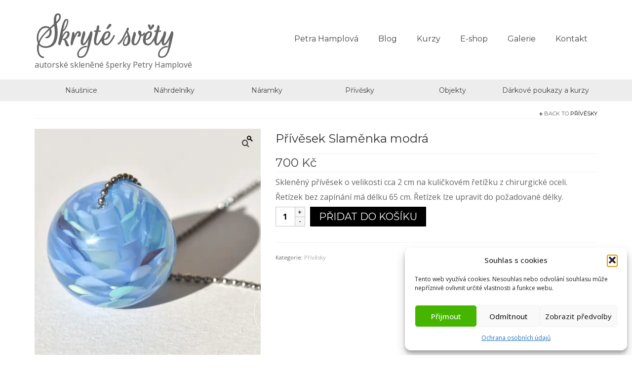

--- FILE ---
content_type: text/html; charset=UTF-8
request_url: https://skrytesvety.com/produkt/privesek-slamenka-modra/
body_size: 24549
content:
<!DOCTYPE html>
<html class="no-js"  xmlns="http://www.w3.org/1999/xhtml" prefix="" lang="cs" itemscope="itemscope" itemtype="https://schema.org/WebPage">
<head>
  <meta charset="UTF-8">
  <meta name="viewport" content="width=device-width, initial-scale=1.0">
  <meta http-equiv="X-UA-Compatible" content="IE=edge">
  
<!-- BEGIN Metadata added by the Add-Meta-Tags WordPress plugin -->
<meta name="description" content="Skleněný přívěsek o velikosti cca 2 cm na kuličkovém řetížku z chirurgické oceli. Řetízek bez zapínání má délku 65 cm. Řetízek lze upravit do požadované délky." />
<meta name="keywords" content="skleněné šperky, skleněné figurky, skleněná bižuterie, bižuterie, šperky, náušnice, přívěsky, náramky, náramek, náhrdelník, vinuté perle, vinutky, vinutka, sklářský kahan, železnobrodské sklo, sklo, petra hamplová, hamplová, skryté světy, ruční výroba, hand made, lampové sklo, glass, glass beads, beads, lampwork, jewellery, výstava, design, design skla, glass design jewellery, lampworking, jewelry, jewel, zbraslav, praha, sklář, skláři, přívěsky" />
<!-- END Metadata added by the Add-Meta-Tags WordPress plugin -->

<meta name='robots' content='index, follow, max-image-preview:large, max-snippet:-1, max-video-preview:-1' />
<script type="text/javascript">function rgmkInitGoogleMaps(){window.rgmkGoogleMapsCallback=true;try{jQuery(document).trigger("rgmkGoogleMapsLoad")}catch(err){}}</script><script>window._wca = window._wca || [];</script>

	<!-- This site is optimized with the Yoast SEO plugin v25.6 - https://yoast.com/wordpress/plugins/seo/ -->
	<title>Přívěsek Slaměnka modrá - sklářský ateliér Skryté světy</title>
	<link rel="canonical" href="https://skrytesvety.com/produkt/privesek-slamenka-modra/" />
	<meta name="twitter:card" content="summary_large_image" />
	<meta name="twitter:title" content="Přívěsek Slaměnka modrá - sklářský ateliér Skryté světy" />
	<meta name="twitter:description" content="Skleněný přívěsek o velikosti cca 2 cm na kuličkovém řetížku z chirurgické oceli.  Řetízek bez zapínání má délku 65 cm. Řetízek lze upravit do požadované délky." />
	<meta name="twitter:image" content="https://i0.wp.com/skrytesvety.com/wp-content/uploads/2019/05/skrytesvety-glass-jewelry03.jpg?fit=1200%2C781&ssl=1" />
	<script type="application/ld+json" class="yoast-schema-graph">{"@context":"https://schema.org","@graph":[{"@type":"WebPage","@id":"https://skrytesvety.com/produkt/privesek-slamenka-modra/","url":"https://skrytesvety.com/produkt/privesek-slamenka-modra/","name":"Přívěsek Slaměnka modrá - sklářský ateliér Skryté světy","isPartOf":{"@id":"https://skrytesvety.com/#website"},"primaryImageOfPage":{"@id":"https://skrytesvety.com/produkt/privesek-slamenka-modra/#primaryimage"},"image":{"@id":"https://skrytesvety.com/produkt/privesek-slamenka-modra/#primaryimage"},"thumbnailUrl":"https://i0.wp.com/skrytesvety.com/wp-content/uploads/2019/05/skrytesvety-glass-jewelry03.jpg?fit=1200%2C781&ssl=1","datePublished":"2019-05-15T20:16:03+00:00","dateModified":"2022-05-13T19:04:42+00:00","breadcrumb":{"@id":"https://skrytesvety.com/produkt/privesek-slamenka-modra/#breadcrumb"},"inLanguage":"cs","potentialAction":[{"@type":"ReadAction","target":["https://skrytesvety.com/produkt/privesek-slamenka-modra/"]}]},{"@type":"ImageObject","inLanguage":"cs","@id":"https://skrytesvety.com/produkt/privesek-slamenka-modra/#primaryimage","url":"https://i0.wp.com/skrytesvety.com/wp-content/uploads/2019/05/skrytesvety-glass-jewelry03.jpg?fit=1200%2C781&ssl=1","contentUrl":"https://i0.wp.com/skrytesvety.com/wp-content/uploads/2019/05/skrytesvety-glass-jewelry03.jpg?fit=1200%2C781&ssl=1","width":1200,"height":781,"caption":"vinutá perle"},{"@type":"BreadcrumbList","@id":"https://skrytesvety.com/produkt/privesek-slamenka-modra/#breadcrumb","itemListElement":[{"@type":"ListItem","position":1,"name":"Domů","item":"https://skrytesvety.com/"},{"@type":"ListItem","position":2,"name":"E-shop","item":"https://skrytesvety.com/shop/"},{"@type":"ListItem","position":3,"name":"Přívěsek Slaměnka modrá"}]},{"@type":"WebSite","@id":"https://skrytesvety.com/#website","url":"https://skrytesvety.com/","name":"sklářský ateliér Skryté světy","description":"Autorské skleněné šperky Petry Hamplové","publisher":{"@id":"https://skrytesvety.com/#/schema/person/8d49d5c4c27a00bfd8e8e60d874fc7df"},"potentialAction":[{"@type":"SearchAction","target":{"@type":"EntryPoint","urlTemplate":"https://skrytesvety.com/?s={search_term_string}"},"query-input":{"@type":"PropertyValueSpecification","valueRequired":true,"valueName":"search_term_string"}}],"inLanguage":"cs"},{"@type":["Person","Organization"],"@id":"https://skrytesvety.com/#/schema/person/8d49d5c4c27a00bfd8e8e60d874fc7df","name":"Petra Hamplová","image":{"@type":"ImageObject","inLanguage":"cs","@id":"https://skrytesvety.com/#/schema/person/image/","url":"https://i0.wp.com/skrytesvety.com/wp-content/uploads/2016/11/logo-FB-w.jpg?fit=225%2C225&ssl=1","contentUrl":"https://i0.wp.com/skrytesvety.com/wp-content/uploads/2016/11/logo-FB-w.jpg?fit=225%2C225&ssl=1","width":225,"height":225,"caption":"Petra Hamplová"},"logo":{"@id":"https://skrytesvety.com/#/schema/person/image/"},"sameAs":["https://skrytesvety.com/"]}]}</script>
	<!-- / Yoast SEO plugin. -->


<link rel='dns-prefetch' href='//assets.pinterest.com' />
<link rel='dns-prefetch' href='//stats.wp.com' />
<link rel='dns-prefetch' href='//fonts.googleapis.com' />
<link rel='preconnect' href='//i0.wp.com' />
<link rel='preconnect' href='//c0.wp.com' />
<link rel="alternate" type="application/rss+xml" title="sklářský ateliér Skryté světy &raquo; RSS zdroj" href="https://skrytesvety.com/feed/" />
<link rel="alternate" type="application/rss+xml" title="sklářský ateliér Skryté světy &raquo; RSS komentářů" href="https://skrytesvety.com/comments/feed/" />
<link rel="alternate" type="application/rss+xml" title="sklářský ateliér Skryté světy &raquo; RSS komentářů pro Přívěsek Slaměnka modrá" href="https://skrytesvety.com/produkt/privesek-slamenka-modra/feed/" />
		<!-- This site uses the Google Analytics by ExactMetrics plugin v8.11.1 - Using Analytics tracking - https://www.exactmetrics.com/ -->
							<script data-service="google-analytics" data-category="statistics" data-cmplz-src="//www.googletagmanager.com/gtag/js?id=G-36TY39J2CK"  data-cfasync="false" data-wpfc-render="false" type="text/plain" async></script>
			<script data-service="google-analytics" data-category="statistics" data-cfasync="false" data-wpfc-render="false" type="text/plain">
				var em_version = '8.11.1';
				var em_track_user = true;
				var em_no_track_reason = '';
								var ExactMetricsDefaultLocations = {"page_location":"https:\/\/skrytesvety.com\/produkt\/privesek-slamenka-modra\/"};
								if ( typeof ExactMetricsPrivacyGuardFilter === 'function' ) {
					var ExactMetricsLocations = (typeof ExactMetricsExcludeQuery === 'object') ? ExactMetricsPrivacyGuardFilter( ExactMetricsExcludeQuery ) : ExactMetricsPrivacyGuardFilter( ExactMetricsDefaultLocations );
				} else {
					var ExactMetricsLocations = (typeof ExactMetricsExcludeQuery === 'object') ? ExactMetricsExcludeQuery : ExactMetricsDefaultLocations;
				}

								var disableStrs = [
										'ga-disable-G-36TY39J2CK',
									];

				/* Function to detect opted out users */
				function __gtagTrackerIsOptedOut() {
					for (var index = 0; index < disableStrs.length; index++) {
						if (document.cookie.indexOf(disableStrs[index] + '=true') > -1) {
							return true;
						}
					}

					return false;
				}

				/* Disable tracking if the opt-out cookie exists. */
				if (__gtagTrackerIsOptedOut()) {
					for (var index = 0; index < disableStrs.length; index++) {
						window[disableStrs[index]] = true;
					}
				}

				/* Opt-out function */
				function __gtagTrackerOptout() {
					for (var index = 0; index < disableStrs.length; index++) {
						document.cookie = disableStrs[index] + '=true; expires=Thu, 31 Dec 2099 23:59:59 UTC; path=/';
						window[disableStrs[index]] = true;
					}
				}

				if ('undefined' === typeof gaOptout) {
					function gaOptout() {
						__gtagTrackerOptout();
					}
				}
								window.dataLayer = window.dataLayer || [];

				window.ExactMetricsDualTracker = {
					helpers: {},
					trackers: {},
				};
				if (em_track_user) {
					function __gtagDataLayer() {
						dataLayer.push(arguments);
					}

					function __gtagTracker(type, name, parameters) {
						if (!parameters) {
							parameters = {};
						}

						if (parameters.send_to) {
							__gtagDataLayer.apply(null, arguments);
							return;
						}

						if (type === 'event') {
														parameters.send_to = exactmetrics_frontend.v4_id;
							var hookName = name;
							if (typeof parameters['event_category'] !== 'undefined') {
								hookName = parameters['event_category'] + ':' + name;
							}

							if (typeof ExactMetricsDualTracker.trackers[hookName] !== 'undefined') {
								ExactMetricsDualTracker.trackers[hookName](parameters);
							} else {
								__gtagDataLayer('event', name, parameters);
							}
							
						} else {
							__gtagDataLayer.apply(null, arguments);
						}
					}

					__gtagTracker('js', new Date());
					__gtagTracker('set', {
						'developer_id.dNDMyYj': true,
											});
					if ( ExactMetricsLocations.page_location ) {
						__gtagTracker('set', ExactMetricsLocations);
					}
										__gtagTracker('config', 'G-36TY39J2CK', {"forceSSL":"true"} );
										window.gtag = __gtagTracker;										(function () {
						/* https://developers.google.com/analytics/devguides/collection/analyticsjs/ */
						/* ga and __gaTracker compatibility shim. */
						var noopfn = function () {
							return null;
						};
						var newtracker = function () {
							return new Tracker();
						};
						var Tracker = function () {
							return null;
						};
						var p = Tracker.prototype;
						p.get = noopfn;
						p.set = noopfn;
						p.send = function () {
							var args = Array.prototype.slice.call(arguments);
							args.unshift('send');
							__gaTracker.apply(null, args);
						};
						var __gaTracker = function () {
							var len = arguments.length;
							if (len === 0) {
								return;
							}
							var f = arguments[len - 1];
							if (typeof f !== 'object' || f === null || typeof f.hitCallback !== 'function') {
								if ('send' === arguments[0]) {
									var hitConverted, hitObject = false, action;
									if ('event' === arguments[1]) {
										if ('undefined' !== typeof arguments[3]) {
											hitObject = {
												'eventAction': arguments[3],
												'eventCategory': arguments[2],
												'eventLabel': arguments[4],
												'value': arguments[5] ? arguments[5] : 1,
											}
										}
									}
									if ('pageview' === arguments[1]) {
										if ('undefined' !== typeof arguments[2]) {
											hitObject = {
												'eventAction': 'page_view',
												'page_path': arguments[2],
											}
										}
									}
									if (typeof arguments[2] === 'object') {
										hitObject = arguments[2];
									}
									if (typeof arguments[5] === 'object') {
										Object.assign(hitObject, arguments[5]);
									}
									if ('undefined' !== typeof arguments[1].hitType) {
										hitObject = arguments[1];
										if ('pageview' === hitObject.hitType) {
											hitObject.eventAction = 'page_view';
										}
									}
									if (hitObject) {
										action = 'timing' === arguments[1].hitType ? 'timing_complete' : hitObject.eventAction;
										hitConverted = mapArgs(hitObject);
										__gtagTracker('event', action, hitConverted);
									}
								}
								return;
							}

							function mapArgs(args) {
								var arg, hit = {};
								var gaMap = {
									'eventCategory': 'event_category',
									'eventAction': 'event_action',
									'eventLabel': 'event_label',
									'eventValue': 'event_value',
									'nonInteraction': 'non_interaction',
									'timingCategory': 'event_category',
									'timingVar': 'name',
									'timingValue': 'value',
									'timingLabel': 'event_label',
									'page': 'page_path',
									'location': 'page_location',
									'title': 'page_title',
									'referrer' : 'page_referrer',
								};
								for (arg in args) {
																		if (!(!args.hasOwnProperty(arg) || !gaMap.hasOwnProperty(arg))) {
										hit[gaMap[arg]] = args[arg];
									} else {
										hit[arg] = args[arg];
									}
								}
								return hit;
							}

							try {
								f.hitCallback();
							} catch (ex) {
							}
						};
						__gaTracker.create = newtracker;
						__gaTracker.getByName = newtracker;
						__gaTracker.getAll = function () {
							return [];
						};
						__gaTracker.remove = noopfn;
						__gaTracker.loaded = true;
						window['__gaTracker'] = __gaTracker;
					})();
									} else {
										console.log("");
					(function () {
						function __gtagTracker() {
							return null;
						}

						window['__gtagTracker'] = __gtagTracker;
						window['gtag'] = __gtagTracker;
					})();
									}
			</script>
							<!-- / Google Analytics by ExactMetrics -->
		<script type="text/javascript">
/* <![CDATA[ */
window._wpemojiSettings = {"baseUrl":"https:\/\/s.w.org\/images\/core\/emoji\/15.0.3\/72x72\/","ext":".png","svgUrl":"https:\/\/s.w.org\/images\/core\/emoji\/15.0.3\/svg\/","svgExt":".svg","source":{"concatemoji":"https:\/\/skrytesvety.com\/wp-includes\/js\/wp-emoji-release.min.js?ver=6bcc24de7b4e9f120282dcaa2d907e3f"}};
/*! This file is auto-generated */
!function(i,n){var o,s,e;function c(e){try{var t={supportTests:e,timestamp:(new Date).valueOf()};sessionStorage.setItem(o,JSON.stringify(t))}catch(e){}}function p(e,t,n){e.clearRect(0,0,e.canvas.width,e.canvas.height),e.fillText(t,0,0);var t=new Uint32Array(e.getImageData(0,0,e.canvas.width,e.canvas.height).data),r=(e.clearRect(0,0,e.canvas.width,e.canvas.height),e.fillText(n,0,0),new Uint32Array(e.getImageData(0,0,e.canvas.width,e.canvas.height).data));return t.every(function(e,t){return e===r[t]})}function u(e,t,n){switch(t){case"flag":return n(e,"\ud83c\udff3\ufe0f\u200d\u26a7\ufe0f","\ud83c\udff3\ufe0f\u200b\u26a7\ufe0f")?!1:!n(e,"\ud83c\uddfa\ud83c\uddf3","\ud83c\uddfa\u200b\ud83c\uddf3")&&!n(e,"\ud83c\udff4\udb40\udc67\udb40\udc62\udb40\udc65\udb40\udc6e\udb40\udc67\udb40\udc7f","\ud83c\udff4\u200b\udb40\udc67\u200b\udb40\udc62\u200b\udb40\udc65\u200b\udb40\udc6e\u200b\udb40\udc67\u200b\udb40\udc7f");case"emoji":return!n(e,"\ud83d\udc26\u200d\u2b1b","\ud83d\udc26\u200b\u2b1b")}return!1}function f(e,t,n){var r="undefined"!=typeof WorkerGlobalScope&&self instanceof WorkerGlobalScope?new OffscreenCanvas(300,150):i.createElement("canvas"),a=r.getContext("2d",{willReadFrequently:!0}),o=(a.textBaseline="top",a.font="600 32px Arial",{});return e.forEach(function(e){o[e]=t(a,e,n)}),o}function t(e){var t=i.createElement("script");t.src=e,t.defer=!0,i.head.appendChild(t)}"undefined"!=typeof Promise&&(o="wpEmojiSettingsSupports",s=["flag","emoji"],n.supports={everything:!0,everythingExceptFlag:!0},e=new Promise(function(e){i.addEventListener("DOMContentLoaded",e,{once:!0})}),new Promise(function(t){var n=function(){try{var e=JSON.parse(sessionStorage.getItem(o));if("object"==typeof e&&"number"==typeof e.timestamp&&(new Date).valueOf()<e.timestamp+604800&&"object"==typeof e.supportTests)return e.supportTests}catch(e){}return null}();if(!n){if("undefined"!=typeof Worker&&"undefined"!=typeof OffscreenCanvas&&"undefined"!=typeof URL&&URL.createObjectURL&&"undefined"!=typeof Blob)try{var e="postMessage("+f.toString()+"("+[JSON.stringify(s),u.toString(),p.toString()].join(",")+"));",r=new Blob([e],{type:"text/javascript"}),a=new Worker(URL.createObjectURL(r),{name:"wpTestEmojiSupports"});return void(a.onmessage=function(e){c(n=e.data),a.terminate(),t(n)})}catch(e){}c(n=f(s,u,p))}t(n)}).then(function(e){for(var t in e)n.supports[t]=e[t],n.supports.everything=n.supports.everything&&n.supports[t],"flag"!==t&&(n.supports.everythingExceptFlag=n.supports.everythingExceptFlag&&n.supports[t]);n.supports.everythingExceptFlag=n.supports.everythingExceptFlag&&!n.supports.flag,n.DOMReady=!1,n.readyCallback=function(){n.DOMReady=!0}}).then(function(){return e}).then(function(){var e;n.supports.everything||(n.readyCallback(),(e=n.source||{}).concatemoji?t(e.concatemoji):e.wpemoji&&e.twemoji&&(t(e.twemoji),t(e.wpemoji)))}))}((window,document),window._wpemojiSettings);
/* ]]> */
</script>
<link rel='stylesheet' id='sbi_styles-css' href='https://skrytesvety.com/wp-content/plugins/instagram-feed/css/sbi-styles.min.css?ver=6.10.0' type='text/css' media='all' />
<style id='wp-emoji-styles-inline-css' type='text/css'>

	img.wp-smiley, img.emoji {
		display: inline !important;
		border: none !important;
		box-shadow: none !important;
		height: 1em !important;
		width: 1em !important;
		margin: 0 0.07em !important;
		vertical-align: -0.1em !important;
		background: none !important;
		padding: 0 !important;
	}
</style>
<link rel='stylesheet' id='wp-block-library-css' href='https://c0.wp.com/c/6.6.4/wp-includes/css/dist/block-library/style.min.css' type='text/css' media='all' />
<link rel='stylesheet' id='single-testimonial-block-css' href='https://skrytesvety.com/wp-content/plugins/easy-testimonials/blocks/single-testimonial/style.css?ver=1678914552' type='text/css' media='all' />
<link rel='stylesheet' id='random-testimonial-block-css' href='https://skrytesvety.com/wp-content/plugins/easy-testimonials/blocks/random-testimonial/style.css?ver=1678914552' type='text/css' media='all' />
<link rel='stylesheet' id='testimonials-list-block-css' href='https://skrytesvety.com/wp-content/plugins/easy-testimonials/blocks/testimonials-list/style.css?ver=1678914552' type='text/css' media='all' />
<link rel='stylesheet' id='testimonials-cycle-block-css' href='https://skrytesvety.com/wp-content/plugins/easy-testimonials/blocks/testimonials-cycle/style.css?ver=1678914552' type='text/css' media='all' />
<link rel='stylesheet' id='testimonials-grid-block-css' href='https://skrytesvety.com/wp-content/plugins/easy-testimonials/blocks/testimonials-grid/style.css?ver=1678914552' type='text/css' media='all' />
<link rel='stylesheet' id='mediaelement-css' href='https://c0.wp.com/c/6.6.4/wp-includes/js/mediaelement/mediaelementplayer-legacy.min.css' type='text/css' media='all' />
<link rel='stylesheet' id='wp-mediaelement-css' href='https://c0.wp.com/c/6.6.4/wp-includes/js/mediaelement/wp-mediaelement.min.css' type='text/css' media='all' />
<style id='jetpack-sharing-buttons-style-inline-css' type='text/css'>
.jetpack-sharing-buttons__services-list{display:flex;flex-direction:row;flex-wrap:wrap;gap:0;list-style-type:none;margin:5px;padding:0}.jetpack-sharing-buttons__services-list.has-small-icon-size{font-size:12px}.jetpack-sharing-buttons__services-list.has-normal-icon-size{font-size:16px}.jetpack-sharing-buttons__services-list.has-large-icon-size{font-size:24px}.jetpack-sharing-buttons__services-list.has-huge-icon-size{font-size:36px}@media print{.jetpack-sharing-buttons__services-list{display:none!important}}.editor-styles-wrapper .wp-block-jetpack-sharing-buttons{gap:0;padding-inline-start:0}ul.jetpack-sharing-buttons__services-list.has-background{padding:1.25em 2.375em}
</style>
<style id='classic-theme-styles-inline-css' type='text/css'>
/*! This file is auto-generated */
.wp-block-button__link{color:#fff;background-color:#32373c;border-radius:9999px;box-shadow:none;text-decoration:none;padding:calc(.667em + 2px) calc(1.333em + 2px);font-size:1.125em}.wp-block-file__button{background:#32373c;color:#fff;text-decoration:none}
</style>
<style id='global-styles-inline-css' type='text/css'>
:root{--wp--preset--aspect-ratio--square: 1;--wp--preset--aspect-ratio--4-3: 4/3;--wp--preset--aspect-ratio--3-4: 3/4;--wp--preset--aspect-ratio--3-2: 3/2;--wp--preset--aspect-ratio--2-3: 2/3;--wp--preset--aspect-ratio--16-9: 16/9;--wp--preset--aspect-ratio--9-16: 9/16;--wp--preset--color--black: #000;--wp--preset--color--cyan-bluish-gray: #abb8c3;--wp--preset--color--white: #fff;--wp--preset--color--pale-pink: #f78da7;--wp--preset--color--vivid-red: #cf2e2e;--wp--preset--color--luminous-vivid-orange: #ff6900;--wp--preset--color--luminous-vivid-amber: #fcb900;--wp--preset--color--light-green-cyan: #7bdcb5;--wp--preset--color--vivid-green-cyan: #00d084;--wp--preset--color--pale-cyan-blue: #8ed1fc;--wp--preset--color--vivid-cyan-blue: #0693e3;--wp--preset--color--vivid-purple: #9b51e0;--wp--preset--color--virtue-primary: #000000;--wp--preset--color--virtue-primary-light: #606060;--wp--preset--color--very-light-gray: #eee;--wp--preset--color--very-dark-gray: #444;--wp--preset--gradient--vivid-cyan-blue-to-vivid-purple: linear-gradient(135deg,rgba(6,147,227,1) 0%,rgb(155,81,224) 100%);--wp--preset--gradient--light-green-cyan-to-vivid-green-cyan: linear-gradient(135deg,rgb(122,220,180) 0%,rgb(0,208,130) 100%);--wp--preset--gradient--luminous-vivid-amber-to-luminous-vivid-orange: linear-gradient(135deg,rgba(252,185,0,1) 0%,rgba(255,105,0,1) 100%);--wp--preset--gradient--luminous-vivid-orange-to-vivid-red: linear-gradient(135deg,rgba(255,105,0,1) 0%,rgb(207,46,46) 100%);--wp--preset--gradient--very-light-gray-to-cyan-bluish-gray: linear-gradient(135deg,rgb(238,238,238) 0%,rgb(169,184,195) 100%);--wp--preset--gradient--cool-to-warm-spectrum: linear-gradient(135deg,rgb(74,234,220) 0%,rgb(151,120,209) 20%,rgb(207,42,186) 40%,rgb(238,44,130) 60%,rgb(251,105,98) 80%,rgb(254,248,76) 100%);--wp--preset--gradient--blush-light-purple: linear-gradient(135deg,rgb(255,206,236) 0%,rgb(152,150,240) 100%);--wp--preset--gradient--blush-bordeaux: linear-gradient(135deg,rgb(254,205,165) 0%,rgb(254,45,45) 50%,rgb(107,0,62) 100%);--wp--preset--gradient--luminous-dusk: linear-gradient(135deg,rgb(255,203,112) 0%,rgb(199,81,192) 50%,rgb(65,88,208) 100%);--wp--preset--gradient--pale-ocean: linear-gradient(135deg,rgb(255,245,203) 0%,rgb(182,227,212) 50%,rgb(51,167,181) 100%);--wp--preset--gradient--electric-grass: linear-gradient(135deg,rgb(202,248,128) 0%,rgb(113,206,126) 100%);--wp--preset--gradient--midnight: linear-gradient(135deg,rgb(2,3,129) 0%,rgb(40,116,252) 100%);--wp--preset--font-size--small: 13px;--wp--preset--font-size--medium: 20px;--wp--preset--font-size--large: 36px;--wp--preset--font-size--x-large: 42px;--wp--preset--font-family--inter: "Inter", sans-serif;--wp--preset--font-family--cardo: Cardo;--wp--preset--spacing--20: 0.44rem;--wp--preset--spacing--30: 0.67rem;--wp--preset--spacing--40: 1rem;--wp--preset--spacing--50: 1.5rem;--wp--preset--spacing--60: 2.25rem;--wp--preset--spacing--70: 3.38rem;--wp--preset--spacing--80: 5.06rem;--wp--preset--shadow--natural: 6px 6px 9px rgba(0, 0, 0, 0.2);--wp--preset--shadow--deep: 12px 12px 50px rgba(0, 0, 0, 0.4);--wp--preset--shadow--sharp: 6px 6px 0px rgba(0, 0, 0, 0.2);--wp--preset--shadow--outlined: 6px 6px 0px -3px rgba(255, 255, 255, 1), 6px 6px rgba(0, 0, 0, 1);--wp--preset--shadow--crisp: 6px 6px 0px rgba(0, 0, 0, 1);}:where(.is-layout-flex){gap: 0.5em;}:where(.is-layout-grid){gap: 0.5em;}body .is-layout-flex{display: flex;}.is-layout-flex{flex-wrap: wrap;align-items: center;}.is-layout-flex > :is(*, div){margin: 0;}body .is-layout-grid{display: grid;}.is-layout-grid > :is(*, div){margin: 0;}:where(.wp-block-columns.is-layout-flex){gap: 2em;}:where(.wp-block-columns.is-layout-grid){gap: 2em;}:where(.wp-block-post-template.is-layout-flex){gap: 1.25em;}:where(.wp-block-post-template.is-layout-grid){gap: 1.25em;}.has-black-color{color: var(--wp--preset--color--black) !important;}.has-cyan-bluish-gray-color{color: var(--wp--preset--color--cyan-bluish-gray) !important;}.has-white-color{color: var(--wp--preset--color--white) !important;}.has-pale-pink-color{color: var(--wp--preset--color--pale-pink) !important;}.has-vivid-red-color{color: var(--wp--preset--color--vivid-red) !important;}.has-luminous-vivid-orange-color{color: var(--wp--preset--color--luminous-vivid-orange) !important;}.has-luminous-vivid-amber-color{color: var(--wp--preset--color--luminous-vivid-amber) !important;}.has-light-green-cyan-color{color: var(--wp--preset--color--light-green-cyan) !important;}.has-vivid-green-cyan-color{color: var(--wp--preset--color--vivid-green-cyan) !important;}.has-pale-cyan-blue-color{color: var(--wp--preset--color--pale-cyan-blue) !important;}.has-vivid-cyan-blue-color{color: var(--wp--preset--color--vivid-cyan-blue) !important;}.has-vivid-purple-color{color: var(--wp--preset--color--vivid-purple) !important;}.has-black-background-color{background-color: var(--wp--preset--color--black) !important;}.has-cyan-bluish-gray-background-color{background-color: var(--wp--preset--color--cyan-bluish-gray) !important;}.has-white-background-color{background-color: var(--wp--preset--color--white) !important;}.has-pale-pink-background-color{background-color: var(--wp--preset--color--pale-pink) !important;}.has-vivid-red-background-color{background-color: var(--wp--preset--color--vivid-red) !important;}.has-luminous-vivid-orange-background-color{background-color: var(--wp--preset--color--luminous-vivid-orange) !important;}.has-luminous-vivid-amber-background-color{background-color: var(--wp--preset--color--luminous-vivid-amber) !important;}.has-light-green-cyan-background-color{background-color: var(--wp--preset--color--light-green-cyan) !important;}.has-vivid-green-cyan-background-color{background-color: var(--wp--preset--color--vivid-green-cyan) !important;}.has-pale-cyan-blue-background-color{background-color: var(--wp--preset--color--pale-cyan-blue) !important;}.has-vivid-cyan-blue-background-color{background-color: var(--wp--preset--color--vivid-cyan-blue) !important;}.has-vivid-purple-background-color{background-color: var(--wp--preset--color--vivid-purple) !important;}.has-black-border-color{border-color: var(--wp--preset--color--black) !important;}.has-cyan-bluish-gray-border-color{border-color: var(--wp--preset--color--cyan-bluish-gray) !important;}.has-white-border-color{border-color: var(--wp--preset--color--white) !important;}.has-pale-pink-border-color{border-color: var(--wp--preset--color--pale-pink) !important;}.has-vivid-red-border-color{border-color: var(--wp--preset--color--vivid-red) !important;}.has-luminous-vivid-orange-border-color{border-color: var(--wp--preset--color--luminous-vivid-orange) !important;}.has-luminous-vivid-amber-border-color{border-color: var(--wp--preset--color--luminous-vivid-amber) !important;}.has-light-green-cyan-border-color{border-color: var(--wp--preset--color--light-green-cyan) !important;}.has-vivid-green-cyan-border-color{border-color: var(--wp--preset--color--vivid-green-cyan) !important;}.has-pale-cyan-blue-border-color{border-color: var(--wp--preset--color--pale-cyan-blue) !important;}.has-vivid-cyan-blue-border-color{border-color: var(--wp--preset--color--vivid-cyan-blue) !important;}.has-vivid-purple-border-color{border-color: var(--wp--preset--color--vivid-purple) !important;}.has-vivid-cyan-blue-to-vivid-purple-gradient-background{background: var(--wp--preset--gradient--vivid-cyan-blue-to-vivid-purple) !important;}.has-light-green-cyan-to-vivid-green-cyan-gradient-background{background: var(--wp--preset--gradient--light-green-cyan-to-vivid-green-cyan) !important;}.has-luminous-vivid-amber-to-luminous-vivid-orange-gradient-background{background: var(--wp--preset--gradient--luminous-vivid-amber-to-luminous-vivid-orange) !important;}.has-luminous-vivid-orange-to-vivid-red-gradient-background{background: var(--wp--preset--gradient--luminous-vivid-orange-to-vivid-red) !important;}.has-very-light-gray-to-cyan-bluish-gray-gradient-background{background: var(--wp--preset--gradient--very-light-gray-to-cyan-bluish-gray) !important;}.has-cool-to-warm-spectrum-gradient-background{background: var(--wp--preset--gradient--cool-to-warm-spectrum) !important;}.has-blush-light-purple-gradient-background{background: var(--wp--preset--gradient--blush-light-purple) !important;}.has-blush-bordeaux-gradient-background{background: var(--wp--preset--gradient--blush-bordeaux) !important;}.has-luminous-dusk-gradient-background{background: var(--wp--preset--gradient--luminous-dusk) !important;}.has-pale-ocean-gradient-background{background: var(--wp--preset--gradient--pale-ocean) !important;}.has-electric-grass-gradient-background{background: var(--wp--preset--gradient--electric-grass) !important;}.has-midnight-gradient-background{background: var(--wp--preset--gradient--midnight) !important;}.has-small-font-size{font-size: var(--wp--preset--font-size--small) !important;}.has-medium-font-size{font-size: var(--wp--preset--font-size--medium) !important;}.has-large-font-size{font-size: var(--wp--preset--font-size--large) !important;}.has-x-large-font-size{font-size: var(--wp--preset--font-size--x-large) !important;}
:where(.wp-block-post-template.is-layout-flex){gap: 1.25em;}:where(.wp-block-post-template.is-layout-grid){gap: 1.25em;}
:where(.wp-block-columns.is-layout-flex){gap: 2em;}:where(.wp-block-columns.is-layout-grid){gap: 2em;}
:root :where(.wp-block-pullquote){font-size: 1.5em;line-height: 1.6;}
</style>
<link rel='stylesheet' id='easy_testimonial_style-css' href='https://skrytesvety.com/wp-content/plugins/easy-testimonials/include/assets/css/style.css?ver=6bcc24de7b4e9f120282dcaa2d907e3f' type='text/css' media='all' />
<link rel='stylesheet' id='sfmsb-style-css' href='https://skrytesvety.com/wp-content/plugins/simple-follow-me-social-buttons-widget/assets/css/style.css?ver=3.3.3' type='text/css' media='all' />
<link rel='stylesheet' id='sfmsb-icons-css' href='https://skrytesvety.com/wp-content/plugins/simple-follow-me-social-buttons-widget/assets/css/icons.css?ver=3.3.3' type='text/css' media='all' />
<link rel='stylesheet' id='photoswipe-css' href='https://c0.wp.com/p/woocommerce/9.7.2/assets/css/photoswipe/photoswipe.min.css' type='text/css' media='all' />
<link rel='stylesheet' id='photoswipe-default-skin-css' href='https://c0.wp.com/p/woocommerce/9.7.2/assets/css/photoswipe/default-skin/default-skin.min.css' type='text/css' media='all' />
<style id='woocommerce-inline-inline-css' type='text/css'>
.woocommerce form .form-row .required { visibility: visible; }
</style>
<link rel='stylesheet' id='mc4wp-form-themes-css' href='https://skrytesvety.com/wp-content/plugins/mailchimp-for-wp/assets/css/form-themes.css?ver=4.10.9' type='text/css' media='all' />
<link rel='stylesheet' id='cmplz-general-css' href='https://skrytesvety.com/wp-content/plugins/complianz-gdpr/assets/css/cookieblocker.min.css?ver=1765922360' type='text/css' media='all' />
<link rel='stylesheet' id='pinterest-for-woocommerce-pins-css' href='//skrytesvety.com/wp-content/plugins/pinterest-for-woocommerce/assets/css/frontend/pinterest-for-woocommerce-pins.min.css?ver=1.4.23' type='text/css' media='all' />
<link rel='stylesheet' id='toret-qrplatby-plugin-styles-css' href='https://skrytesvety.com/wp-content/plugins/toret-qrplatby/assets/css/public.css?ver=2.3.4' type='text/css' media='all' />
<link rel='stylesheet' id='woo-xml-feeds-plugin-styles-css' href='https://skrytesvety.com/wp-content/plugins/woo-xml-feeds/public/assets/css/public.css?ver=1.0.0' type='text/css' media='all' />
<link rel='stylesheet' id='brands-styles-css' href='https://c0.wp.com/p/woocommerce/9.7.2/assets/css/brands.css' type='text/css' media='all' />
<link rel='stylesheet' id='virtue_theme-css' href='https://skrytesvety.com/wp-content/themes/virtue/assets/css/virtue.css?ver=3.4.14' type='text/css' media='all' />
<link rel='stylesheet' id='virtue_skin-css' href='https://skrytesvety.com/wp-content/themes/virtue/assets/css/skins/default.css?ver=3.4.14' type='text/css' media='all' />
<link rel='stylesheet' id='virtue_child-css' href='https://skrytesvety.com/wp-content/themes/virtue-child-01/style.css?ver=2.3.3' type='text/css' media='all' />
<link rel='stylesheet' id='redux-google-fonts-virtue-css' href='https://fonts.googleapis.com/css?family=Montserrat%3A400%2C500%7COpen+Sans%3A300%2C400%2C500%2C600%2C700%2C800%2C300italic%2C400italic%2C500italic%2C600italic%2C700italic%2C800italic&#038;subset=latin&#038;ver=6.6.4' type='text/css' media='all' />
<script type="text/javascript" src="https://skrytesvety.com/wp-content/plugins/google-analytics-dashboard-for-wp/assets/js/frontend-gtag.min.js?ver=8.11.1" id="exactmetrics-frontend-script-js" async="async" data-wp-strategy="async"></script>
<script data-cfasync="false" data-wpfc-render="false" type="text/javascript" id='exactmetrics-frontend-script-js-extra'>/* <![CDATA[ */
var exactmetrics_frontend = {"js_events_tracking":"true","download_extensions":"zip,mp3,mpeg,pdf,docx,pptx,xlsx,rar","inbound_paths":"[{\"path\":\"\\\/go\\\/\",\"label\":\"affiliate\"},{\"path\":\"\\\/recommend\\\/\",\"label\":\"affiliate\"}]","home_url":"https:\/\/skrytesvety.com","hash_tracking":"false","v4_id":"G-36TY39J2CK"};/* ]]> */
</script>
<script type="text/javascript" src="https://c0.wp.com/c/6.6.4/wp-includes/js/jquery/jquery.min.js" id="jquery-core-js"></script>
<script type="text/javascript" src="https://c0.wp.com/c/6.6.4/wp-includes/js/jquery/jquery-migrate.min.js" id="jquery-migrate-js"></script>
<script type="text/javascript" src="https://skrytesvety.com/wp-content/plugins/simple-follow-me-social-buttons-widget/assets/js/front-widget.js?ver=3.3.3" id="sfmsb-script-js"></script>
<script type="text/javascript" src="https://c0.wp.com/p/woocommerce/9.7.2/assets/js/jquery-blockui/jquery.blockUI.min.js" id="jquery-blockui-js" defer="defer" data-wp-strategy="defer"></script>
<script type="text/javascript" id="wc-add-to-cart-js-extra">
/* <![CDATA[ */
var wc_add_to_cart_params = {"ajax_url":"\/wp-admin\/admin-ajax.php","wc_ajax_url":"\/?wc-ajax=%%endpoint%%","i18n_view_cart":"Zobrazit ko\u0161\u00edk","cart_url":"https:\/\/skrytesvety.com\/cart\/","is_cart":"","cart_redirect_after_add":"no"};
/* ]]> */
</script>
<script type="text/javascript" src="https://c0.wp.com/p/woocommerce/9.7.2/assets/js/frontend/add-to-cart.min.js" id="wc-add-to-cart-js" defer="defer" data-wp-strategy="defer"></script>
<script type="text/javascript" src="https://c0.wp.com/p/woocommerce/9.7.2/assets/js/zoom/jquery.zoom.min.js" id="zoom-js" defer="defer" data-wp-strategy="defer"></script>
<script type="text/javascript" src="https://c0.wp.com/p/woocommerce/9.7.2/assets/js/flexslider/jquery.flexslider.min.js" id="flexslider-js" defer="defer" data-wp-strategy="defer"></script>
<script type="text/javascript" src="https://c0.wp.com/p/woocommerce/9.7.2/assets/js/photoswipe/photoswipe.min.js" id="photoswipe-js" defer="defer" data-wp-strategy="defer"></script>
<script type="text/javascript" src="https://c0.wp.com/p/woocommerce/9.7.2/assets/js/photoswipe/photoswipe-ui-default.min.js" id="photoswipe-ui-default-js" defer="defer" data-wp-strategy="defer"></script>
<script type="text/javascript" id="wc-single-product-js-extra">
/* <![CDATA[ */
var wc_single_product_params = {"i18n_required_rating_text":"Zvolte pros\u00edm hodnocen\u00ed","i18n_rating_options":["1 of 5 stars","2 of 5 stars","3 of 5 stars","4 of 5 stars","5 of 5 stars"],"i18n_product_gallery_trigger_text":"View full-screen image gallery","review_rating_required":"yes","flexslider":{"rtl":false,"animation":"slide","smoothHeight":true,"directionNav":false,"controlNav":"thumbnails","slideshow":false,"animationSpeed":500,"animationLoop":false,"allowOneSlide":false},"zoom_enabled":"1","zoom_options":[],"photoswipe_enabled":"1","photoswipe_options":{"shareEl":false,"closeOnScroll":false,"history":false,"hideAnimationDuration":0,"showAnimationDuration":0},"flexslider_enabled":"1"};
/* ]]> */
</script>
<script type="text/javascript" src="https://c0.wp.com/p/woocommerce/9.7.2/assets/js/frontend/single-product.min.js" id="wc-single-product-js" defer="defer" data-wp-strategy="defer"></script>
<script type="text/javascript" src="https://c0.wp.com/p/woocommerce/9.7.2/assets/js/js-cookie/js.cookie.min.js" id="js-cookie-js" defer="defer" data-wp-strategy="defer"></script>
<script type="text/javascript" id="woocommerce-js-extra">
/* <![CDATA[ */
var woocommerce_params = {"ajax_url":"\/wp-admin\/admin-ajax.php","wc_ajax_url":"\/?wc-ajax=%%endpoint%%","i18n_password_show":"Show password","i18n_password_hide":"Hide password"};
/* ]]> */
</script>
<script type="text/javascript" src="https://c0.wp.com/p/woocommerce/9.7.2/assets/js/frontend/woocommerce.min.js" id="woocommerce-js" defer="defer" data-wp-strategy="defer"></script>
<script type="text/javascript" src="https://skrytesvety.com/wp-content/plugins/woo-xml-feeds/public/assets/js/public.js?ver=1.0.0" id="woo-xml-feeds-plugin-script-js"></script>
<script data-service="jetpack-statistics" data-category="statistics" type="text/plain" data-cmplz-src="https://stats.wp.com/s-202604.js" id="woocommerce-analytics-js" defer="defer" data-wp-strategy="defer"></script>
<!--[if lt IE 9]>
<script type="text/javascript" src="https://skrytesvety.com/wp-content/themes/virtue/assets/js/vendor/respond.min.js?ver=6bcc24de7b4e9f120282dcaa2d907e3f" id="virtue-respond-js"></script>
<![endif]-->
<script type="text/javascript" id="easy-testimonials-reveal-js-extra">
/* <![CDATA[ */
var easy_testimonials_reveal = {"show_less_text":"Show Less"};
/* ]]> */
</script>
<script type="text/javascript" src="https://skrytesvety.com/wp-content/plugins/easy-testimonials/include/assets/js/easy-testimonials-reveal.js?ver=6bcc24de7b4e9f120282dcaa2d907e3f" id="easy-testimonials-reveal-js"></script>
<link rel="https://api.w.org/" href="https://skrytesvety.com/wp-json/" /><link rel="alternate" title="JSON" type="application/json" href="https://skrytesvety.com/wp-json/wp/v2/product/2925" /><link rel="alternate" title="oEmbed (JSON)" type="application/json+oembed" href="https://skrytesvety.com/wp-json/oembed/1.0/embed?url=https%3A%2F%2Fskrytesvety.com%2Fprodukt%2Fprivesek-slamenka-modra%2F" />
<link rel="alternate" title="oEmbed (XML)" type="text/xml+oembed" href="https://skrytesvety.com/wp-json/oembed/1.0/embed?url=https%3A%2F%2Fskrytesvety.com%2Fprodukt%2Fprivesek-slamenka-modra%2F&#038;format=xml" />
<style type="text/css" media="screen"></style><style type="text/css" media="screen">@media (max-width: 728px) {}</style><style type="text/css" media="screen">@media (max-width: 320px) {}</style><meta name="p:domain_verify" content="d7bf14d1f8d6189edcaa51ef5872927b"/>
<!-- Global site tag (gtag.js) - Google Analytics -->
<script type="text/plain" data-service="google-analytics" data-category="statistics" async data-cmplz-src="https://www.googletagmanager.com/gtag/js?id=UA-85982697-2"></script>
<script>
  window.dataLayer = window.dataLayer || [];
  function gtag(){dataLayer.push(arguments);}
  gtag('js', new Date());

  gtag('config', 'UA-85982697-2');
</script>	<style>img#wpstats{display:none}</style>
					<style>.cmplz-hidden {
					display: none !important;
				}</style><meta property="og:url" content="https://skrytesvety.com/produkt/privesek-slamenka-modra/" /><meta property="og:site_name" content="sklářský ateliér Skryté světy" /><meta property="og:type" content="og:product" /><meta property="og:title" content="Přívěsek Slaměnka modrá" /><meta property="og:image" content="https://i0.wp.com/skrytesvety.com/wp-content/uploads/2019/05/skrytesvety-glass-jewelry03.jpg?fit=1024%2C666&amp;ssl=1" /><meta property="product:price:currency" content="CZK" /><meta property="product:price:amount" content="700" /><meta property="og:description" content="Skleněný přívěsek o velikosti cca 2 cm na kuličkovém řetížku z chirurgické oceli.

Řetízek bez zapínání má délku 65 cm. Řetízek lze upravit do požadované délky." /><meta property="og:availability" content="instock" /><style type="text/css">#logo {padding-top:25px;}#logo {padding-bottom:10px;}#logo {margin-left:0px;}#logo {margin-right:0px;}#nav-main {margin-top:60px;}#nav-main {margin-bottom:10px;}.headerfont, .tp-caption {font-family:Montserrat;}.topbarmenu ul li {font-family:Montserrat;}.home-message:hover {background-color:#000000; background-color: rgba(0, 0, 0, 0.6);}
  nav.woocommerce-pagination ul li a:hover, .wp-pagenavi a:hover, .panel-heading .accordion-toggle, .variations .kad_radio_variations label:hover, .variations .kad_radio_variations label.selectedValue {border-color: #000000;}
  a, #nav-main ul.sf-menu ul li a:hover, .product_price ins .amount, .price ins .amount, .color_primary, .primary-color, #logo a.brand, #nav-main ul.sf-menu a:hover,
  .woocommerce-message:before, .woocommerce-info:before, #nav-second ul.sf-menu a:hover, .footerclass a:hover, .posttags a:hover, .subhead a:hover, .nav-trigger-case:hover .kad-menu-name, 
  .nav-trigger-case:hover .kad-navbtn, #kadbreadcrumbs a:hover, #wp-calendar a, .star-rating, .has-virtue-primary-color {color: #000000;}
.widget_price_filter .ui-slider .ui-slider-handle, .product_item .kad_add_to_cart:hover, .product_item:hover a.button:hover, .product_item:hover .kad_add_to_cart:hover, .kad-btn-primary, html .woocommerce-page .widget_layered_nav ul.yith-wcan-label li a:hover, html .woocommerce-page .widget_layered_nav ul.yith-wcan-label li.chosen a,
.product-category.grid_item a:hover h5, .woocommerce-message .button, .widget_layered_nav_filters ul li a, .widget_layered_nav ul li.chosen a, .wpcf7 input.wpcf7-submit, .yith-wcan .yith-wcan-reset-navigation,
#containerfooter .menu li a:hover, .bg_primary, .portfolionav a:hover, .home-iconmenu a:hover, p.demo_store, .topclass, #commentform .form-submit #submit, .kad-hover-bg-primary:hover, .widget_shopping_cart_content .checkout,
.login .form-row .button, .variations .kad_radio_variations label.selectedValue, #payment #place_order, .wpcf7 input.wpcf7-back, .shop_table .actions input[type=submit].checkout-button, .cart_totals .checkout-button, input[type="submit"].button, .order-actions .button, .has-virtue-primary-background-color {background: #000000;}a:hover, .has-virtue-primary-light-color {color: #606060;} .kad-btn-primary:hover, .login .form-row .button:hover, #payment #place_order:hover, .yith-wcan .yith-wcan-reset-navigation:hover, .widget_shopping_cart_content .checkout:hover,
	.woocommerce-message .button:hover, #commentform .form-submit #submit:hover, .wpcf7 input.wpcf7-submit:hover, .widget_layered_nav_filters ul li a:hover, .cart_totals .checkout-button:hover,
	.widget_layered_nav ul li.chosen a:hover, .shop_table .actions input[type=submit].checkout-button:hover, .wpcf7 input.wpcf7-back:hover, .order-actions .button:hover, input[type="submit"].button:hover, .product_item:hover .kad_add_to_cart, .product_item:hover a.button, .has-virtue-primary-light-background-color {background: #606060;}.color_gray, .subhead, .subhead a, .posttags, .posttags a, .product_meta a {color:#a8a8a8;}input[type=number]::-webkit-inner-spin-button, input[type=number]::-webkit-outer-spin-button { -webkit-appearance: none; margin: 0; } input[type=number] {-moz-appearance: textfield;}.quantity input::-webkit-outer-spin-button,.quantity input::-webkit-inner-spin-button {display: none;}#containerfooter h3, #containerfooter, .footercredits p, .footerclass a, .footernav ul li a {color:#020202;}.contentclass, .nav-tabs>.active>a, .nav-tabs>.active>a:hover, .nav-tabs>.active>a:focus {background:#ffffff    ;}.topclass {background:transparent    ;}.headerclass {background:transparent   center ;}.navclass {background:#ededed    ;}.mobileclass {background:transparent    ;}.footerclass {background:#e0e0e0    ;}body {background:transparent ; background-position: 0% 0%; background-repeat:no-repeat; background-attachment: fixed; }.kad-hidepostauthortop, .postauthortop {display:none;}.product_item .product_details h5 {text-transform: none;}.product_item .product_details h5 {min-height:70px;}.entry-content p { margin-bottom:16px;}</style>	<noscript><style>.woocommerce-product-gallery{ opacity: 1 !important; }</style></noscript>
	<meta name="generator" content="Elementor 3.34.1; features: additional_custom_breakpoints; settings: css_print_method-external, google_font-enabled, font_display-auto">
			<style>
				.e-con.e-parent:nth-of-type(n+4):not(.e-lazyloaded):not(.e-no-lazyload),
				.e-con.e-parent:nth-of-type(n+4):not(.e-lazyloaded):not(.e-no-lazyload) * {
					background-image: none !important;
				}
				@media screen and (max-height: 1024px) {
					.e-con.e-parent:nth-of-type(n+3):not(.e-lazyloaded):not(.e-no-lazyload),
					.e-con.e-parent:nth-of-type(n+3):not(.e-lazyloaded):not(.e-no-lazyload) * {
						background-image: none !important;
					}
				}
				@media screen and (max-height: 640px) {
					.e-con.e-parent:nth-of-type(n+2):not(.e-lazyloaded):not(.e-no-lazyload),
					.e-con.e-parent:nth-of-type(n+2):not(.e-lazyloaded):not(.e-no-lazyload) * {
						background-image: none !important;
					}
				}
			</style>
			<style id='wp-fonts-local' type='text/css'>
@font-face{font-family:Inter;font-style:normal;font-weight:300 900;font-display:fallback;src:url('https://skrytesvety.com/wp-content/plugins/woocommerce/assets/fonts/Inter-VariableFont_slnt,wght.woff2') format('woff2');font-stretch:normal;}
@font-face{font-family:Cardo;font-style:normal;font-weight:400;font-display:fallback;src:url('https://skrytesvety.com/wp-content/plugins/woocommerce/assets/fonts/cardo_normal_400.woff2') format('woff2');}
</style>
<link rel="icon" href="https://i0.wp.com/skrytesvety.com/wp-content/uploads/2017/10/Skryte-svety-logomale.jpg?fit=32%2C32&#038;ssl=1" sizes="32x32" />
<link rel="icon" href="https://i0.wp.com/skrytesvety.com/wp-content/uploads/2017/10/Skryte-svety-logomale.jpg?fit=118%2C118&#038;ssl=1" sizes="192x192" />
<link rel="apple-touch-icon" href="https://i0.wp.com/skrytesvety.com/wp-content/uploads/2017/10/Skryte-svety-logomale.jpg?fit=118%2C118&#038;ssl=1" />
<meta name="msapplication-TileImage" content="https://i0.wp.com/skrytesvety.com/wp-content/uploads/2017/10/Skryte-svety-logomale.jpg?fit=118%2C118&#038;ssl=1" />
<style type="text/css" title="dynamic-css" class="options-output">header #logo a.brand,.logofont{font-family:Montserrat;line-height:40px;font-weight:normal;font-style:normal;color:#7c7c7c;font-size:24px;}.kad_tagline{font-family:"Open Sans";line-height:20px;font-weight:400;font-style:normal;color:#5e5e5e;font-size:16px;}.product_item .product_details h5{font-family:Arial, Helvetica, sans-serif;line-height:20px;font-weight:400;font-style:normal;font-size:12px;}h1{font-family:Montserrat;line-height:40px;font-weight:400;font-style:normal;color:#303030;font-size:24px;}h2{font-family:Montserrat;line-height:40px;font-weight:500;font-style:normal;color:#303030;font-size:22px;}h3{font-family:Montserrat;line-height:40px;font-weight:400;font-style:normal;color:#303030;font-size:22px;}h4{font-family:Montserrat;line-height:40px;font-weight:500;font-style:normal;color:#303030;font-size:18px;}h5{font-family:Montserrat;line-height:24px;font-weight:400;font-style:normal;color:#303030;font-size:18px;}body{font-family:"Open Sans";line-height:20px;font-weight:400;font-style:normal;color:#666666;font-size:16px;}#nav-main ul.sf-menu a{font-family:Montserrat;line-height:18px;font-weight:400;font-style:normal;font-size:16px;}#nav-second ul.sf-menu a{font-family:Montserrat;line-height:24px;font-weight:400;font-style:normal;font-size:14px;}.kad-nav-inner .kad-mnav, .kad-mobile-nav .kad-nav-inner li a,.nav-trigger-case{font-family:Montserrat;line-height:20px;font-weight:400;font-style:normal;font-size:16px;}</style></head>
<body data-rsssl=1 data-cmplz=1 class="product-template-default single single-product postid-2925 wp-embed-responsive theme-virtue woocommerce woocommerce-page woocommerce-no-js wide privesek-slamenka-modra elementor-default elementor-kit-3793">
	<div id="kt-skip-link"><a href="#content">Skip to Main Content</a></div>
	<div id="wrapper" class="container">
	<header class="banner headerclass" itemscope itemtype="https://schema.org/WPHeader">
		<div class="container">
		<div class="row">
			<div class="col-md-4 clearfix kad-header-left">
				<div id="logo" class="logocase">
					<a class="brand logofont" href="https://skrytesvety.com/">
													<div id="thelogo">
								<img src="https://skrytesvety.com/wp-content/uploads/2017/12/skrytesvety-logo.png" alt="Skryté světy logo" width="285" height="96" class="kad-standard-logo" />
															</div>
												</a>
											<p class="kad_tagline belowlogo-text">autorské skleněné šperky Petry Hamplové</p>
									</div> <!-- Close #logo -->
			</div><!-- close logo span -->
							<div class="col-md-8 kad-header-right">
					<nav id="nav-main" class="clearfix" itemscope itemtype="https://schema.org/SiteNavigationElement">
						<ul id="menu-hlavni-menu" class="sf-menu"><li  class=" menu-item-106"><a href="https://skrytesvety.com/petra-hamplova/"><span>Petra Hamplová</span></a></li>
<li  class=" sf-dropdown menu-item-1926"><a href="https://skrytesvety.com/category/sklenene-svety/"><span>Blog</span></a>
<ul class="sub-menu sf-dropdown-menu dropdown">
	<li  class=" menu-item-6425"><a href="https://skrytesvety.com/certifikat-unesco/"><span>Certifikát UNESCO</span></a></li>
	<li  class=" menu-item-3808"><a href="https://skrytesvety.com/category/vystavy/"><span>Výstavy</span></a></li>
	<li  class=" menu-item-733"><a href="https://skrytesvety.com/category/markety/"><span>Prodejní markety</span></a></li>
	<li  class=" menu-item-751"><a href="https://skrytesvety.com/category/sperky/"><span>Šperky</span></a></li>
	<li  class=" menu-item-3809"><a href="https://skrytesvety.com/category/sklenene-svety/"><span>Všechny příspěvky</span></a></li>
</ul>
</li>
<li  class=" menu-item-1999"><a href="https://skrytesvety.com/kurz-vinutky/"><span>Kurzy</span></a></li>
<li  class=" current_page_parent sf-dropdown menu-item-269"><a href="https://skrytesvety.com/shop/"><span>E-shop</span></a>
<ul class="sub-menu sf-dropdown-menu dropdown">
	<li  class=" menu-item-273"><a href="https://skrytesvety.com/my-account/"><span>Můj účet</span></a></li>
	<li  class=" menu-item-674"><a href="https://skrytesvety.com/shop/obchodni-podminky/"><span>Všeobecné obchodní podmínky</span></a></li>
	<li  class=" menu-item-1946"><a href="https://skrytesvety.com/puncovni-znacky/"><span>Puncovní značky</span></a></li>
	<li  class=" sf-dropdown-submenu menu-item-270"><a href="https://skrytesvety.com/cart/"><span>Nákupní košík</span></a>
	<ul class="sub-menu sf-dropdown-menu dropdown">
		<li  class=" menu-item-271"><a href="https://skrytesvety.com/checkout/"><span>Pokladna</span></a></li>
	</ul>
</li>
</ul>
</li>
<li  class=" sf-dropdown menu-item-4338"><a href="https://skrytesvety.com/galerie/"><span>Galerie</span></a>
<ul class="sub-menu sf-dropdown-menu dropdown">
	<li  class=" menu-item-4339"><a href="https://skrytesvety.com/galerie/"><span>Fotografie</span></a></li>
	<li  class=" menu-item-3829"><a href="https://skrytesvety.com/videa/"><span>Videa</span></a></li>
</ul>
</li>
<li  class=" menu-item-115"><a href="https://skrytesvety.com/kontakt/"><span>Kontakt</span></a></li>
</ul>					</nav> 
				</div> <!-- Close menuclass-->
			       
		</div> <!-- Close Row -->
					<div id="mobile-nav-trigger" class="nav-trigger">
				<button class="nav-trigger-case mobileclass collapsed" data-toggle="collapse" data-target=".kad-nav-collapse">
					<span class="kad-navbtn"><i class="icon-reorder"></i></span>
					<span class="kad-menu-name">Menu</span>
				</button>
			</div>
			<div id="kad-mobile-nav" class="kad-mobile-nav">
				<div class="kad-nav-inner mobileclass">
					<div class="kad-nav-collapse">
					<ul id="menu-hlavni-menu-1" class="kad-mnav"><li  class=" menu-item-106"><a href="https://skrytesvety.com/petra-hamplova/"><span>Petra Hamplová</span></a></li>
<li  class=" sf-dropdown menu-item-1926"><a href="https://skrytesvety.com/category/sklenene-svety/"><span>Blog</span></a>
<ul class="sub-menu sf-dropdown-menu dropdown">
	<li  class=" menu-item-6425"><a href="https://skrytesvety.com/certifikat-unesco/"><span>Certifikát UNESCO</span></a></li>
	<li  class=" menu-item-3808"><a href="https://skrytesvety.com/category/vystavy/"><span>Výstavy</span></a></li>
	<li  class=" menu-item-733"><a href="https://skrytesvety.com/category/markety/"><span>Prodejní markety</span></a></li>
	<li  class=" menu-item-751"><a href="https://skrytesvety.com/category/sperky/"><span>Šperky</span></a></li>
	<li  class=" menu-item-3809"><a href="https://skrytesvety.com/category/sklenene-svety/"><span>Všechny příspěvky</span></a></li>
</ul>
</li>
<li  class=" menu-item-1999"><a href="https://skrytesvety.com/kurz-vinutky/"><span>Kurzy</span></a></li>
<li  class=" current_page_parent sf-dropdown menu-item-269"><a href="https://skrytesvety.com/shop/"><span>E-shop</span></a>
<ul class="sub-menu sf-dropdown-menu dropdown">
	<li  class=" menu-item-273"><a href="https://skrytesvety.com/my-account/"><span>Můj účet</span></a></li>
	<li  class=" menu-item-674"><a href="https://skrytesvety.com/shop/obchodni-podminky/"><span>Všeobecné obchodní podmínky</span></a></li>
	<li  class=" menu-item-1946"><a href="https://skrytesvety.com/puncovni-znacky/"><span>Puncovní značky</span></a></li>
	<li  class=" sf-dropdown-submenu menu-item-270"><a href="https://skrytesvety.com/cart/"><span>Nákupní košík</span></a>
	<ul class="sub-menu sf-dropdown-menu dropdown">
		<li  class=" menu-item-271"><a href="https://skrytesvety.com/checkout/"><span>Pokladna</span></a></li>
	</ul>
</li>
</ul>
</li>
<li  class=" sf-dropdown menu-item-4338"><a href="https://skrytesvety.com/galerie/"><span>Galerie</span></a>
<ul class="sub-menu sf-dropdown-menu dropdown">
	<li  class=" menu-item-4339"><a href="https://skrytesvety.com/galerie/"><span>Fotografie</span></a></li>
	<li  class=" menu-item-3829"><a href="https://skrytesvety.com/videa/"><span>Videa</span></a></li>
</ul>
</li>
<li  class=" menu-item-115"><a href="https://skrytesvety.com/kontakt/"><span>Kontakt</span></a></li>
</ul>					</div>
				</div>
			</div>
		 
	</div> <!-- Close Container -->
			<section id="cat_nav" class="navclass">
			<div class="container">
				<nav id="nav-second" class="clearfix" itemscope itemtype="https://schema.org/SiteNavigationElement">
					<ul id="menu-woocommerce-menu" class="sf-menu"><li  class=" menu-item-3227"><a href="https://skrytesvety.com/kategorie-produktu/vsechny-produkty/nausnice/"><span>Náušnice</span></a></li>
<li  class=" menu-item-3226"><a href="https://skrytesvety.com/kategorie-produktu/vsechny-produkty/nahrdelnik/"><span>Náhrdelníky</span></a></li>
<li  class=" menu-item-3228"><a href="https://skrytesvety.com/kategorie-produktu/vsechny-produkty/naramky/"><span>Náramky</span></a></li>
<li  class=" current-product-ancestor current-menu-parent current-product-parent menu-item-3229"><a href="https://skrytesvety.com/kategorie-produktu/vsechny-produkty/privesky/"><span>Přívěsky</span></a></li>
<li  class=" menu-item-3230"><a href="https://skrytesvety.com/kategorie-produktu/vsechny-produkty/sklenene-figurky/"><span>Objekty</span></a></li>
<li  class=" menu-item-3231"><a href="https://skrytesvety.com/kategorie-produktu/vsechny-produkty/kurzy/"><span>Dárkové poukazy a kurzy</span></a></li>
</ul>				</nav>
			</div><!--close container-->
		</section>
	</header>
	<div class="wrap contentclass" role="document">

	<div id="content" class="container">
   		<div class="row">
      <div class="main col-md-12" role="main">
		<div class="product_header clearfix">
      		<div class="cat_back_btn headerfont"><i class="icon-arrow-left"></i> Back to <a href="https://skrytesvety.com/kategorie-produktu/vsechny-produkty/privesky/">Přívěsky</a></div>      	</div>
		
			
<div class="woocommerce-notices-wrapper"></div>
<div id="product-2925" class="product type-product post-2925 status-publish first instock product_cat-privesky has-post-thumbnail shipping-taxable purchasable product-type-simple">
	<div class="row">
		<div class="col-md-5 product-img-case">

	<div class="woocommerce-product-gallery woocommerce-product-gallery--with-images woocommerce-product-gallery--columns-5 images kad-light-gallery" data-columns="5">
	<div class="woocommerce-product-gallery__wrapper woo_product_slider_enabled woo_product_zoom_enabled">
	<div data-thumb="https://skrytesvety.com/wp-content/uploads/2019/05/skrytesvety-glass-jewelry03-100x100.jpg" class="woocommerce-product-gallery__image"><a href="https://i0.wp.com/skrytesvety.com/wp-content/uploads/2019/05/skrytesvety-glass-jewelry03.jpg?fit=1200%2C781&#038;ssl=1" title="skrytesvety-glass-jewelry03"><img fetchpriority="high" src="https://i0.wp.com/skrytesvety.com/wp-content/uploads/2019/05/skrytesvety-glass-jewelry03.jpg?fit=1200%2C781&#038;ssl=1&#038;resize=458%2C458" width="458" height="458" srcset="https://i0.wp.com/skrytesvety.com/wp-content/uploads/2019/05/skrytesvety-glass-jewelry03.jpg?resize=150%2C150&amp;ssl=1 150w, https://i0.wp.com/skrytesvety.com/wp-content/uploads/2019/05/skrytesvety-glass-jewelry03.jpg?resize=50%2C50&amp;ssl=1 50w, https://i0.wp.com/skrytesvety.com/wp-content/uploads/2019/05/skrytesvety-glass-jewelry03.jpg?resize=100%2C100&amp;ssl=1 100w, https://i0.wp.com/skrytesvety.com/wp-content/uploads/2019/05/skrytesvety-glass-jewelry03.jpg?resize=536%2C536&amp;ssl=1 536w, https://i0.wp.com/skrytesvety.com/wp-content/uploads/2019/05/skrytesvety-glass-jewelry03.jpg?resize=268%2C268&amp;ssl=1 268w, https://i0.wp.com/skrytesvety.com/wp-content/uploads/2019/05/skrytesvety-glass-jewelry03.jpg?resize=458%2C458&amp;ssl=1 458w, https://i0.wp.com/skrytesvety.com/wp-content/uploads/2019/05/skrytesvety-glass-jewelry03.jpg?zoom=2&amp;resize=458%2C458&amp;ssl=1 916w" sizes="(max-width: 458px) 100vw, 458px" class="attachment-shop_single shop_single wp-post-image" alt="vinutá perle" title="" data-caption="" data-src="https://i0.wp.com/skrytesvety.com/wp-content/uploads/2019/05/skrytesvety-glass-jewelry03.jpg?fit=1200%2C781&amp;ssl=1" data-large_image="https://i0.wp.com/skrytesvety.com/wp-content/uploads/2019/05/skrytesvety-glass-jewelry03.jpg?fit=1200%2C781&amp;ssl=1" data-large_image_width="1200" data-large_image_height="781" ></a></div><div data-thumb="https://skrytesvety.com/wp-content/uploads/2019/05/skrytesvety-glass-jewelry06-100x100.jpg" class="woocommerce-product-gallery__image"><a href="https://i0.wp.com/skrytesvety.com/wp-content/uploads/2019/05/skrytesvety-glass-jewelry06.jpg?fit=1200%2C788&#038;ssl=1" data-rel="lightbox[product-gallery]" title="skrytesvety-glass-jewelry06"><img src="https://i0.wp.com/skrytesvety.com/wp-content/uploads/2019/05/skrytesvety-glass-jewelry06.jpg?fit=1200%2C788&#038;ssl=1&#038;resize=458%2C458" width="458" height="458" srcset="https://i0.wp.com/skrytesvety.com/wp-content/uploads/2019/05/skrytesvety-glass-jewelry06.jpg?resize=150%2C150&amp;ssl=1 150w, https://i0.wp.com/skrytesvety.com/wp-content/uploads/2019/05/skrytesvety-glass-jewelry06.jpg?resize=50%2C50&amp;ssl=1 50w, https://i0.wp.com/skrytesvety.com/wp-content/uploads/2019/05/skrytesvety-glass-jewelry06.jpg?resize=100%2C100&amp;ssl=1 100w, https://i0.wp.com/skrytesvety.com/wp-content/uploads/2019/05/skrytesvety-glass-jewelry06.jpg?resize=458%2C458&amp;ssl=1 458w, https://i0.wp.com/skrytesvety.com/wp-content/uploads/2019/05/skrytesvety-glass-jewelry06.jpg?zoom=2&amp;resize=458%2C458&amp;ssl=1 916w" sizes="(max-width: 458px) 100vw, 458px" class="attachment-shop_single shop_single wp-post-image" alt="skrytesvety-glass-jewelry06" title="" data-caption="" data-src="https://i0.wp.com/skrytesvety.com/wp-content/uploads/2019/05/skrytesvety-glass-jewelry06.jpg?fit=1200%2C788&amp;ssl=1" data-large_image="https://i0.wp.com/skrytesvety.com/wp-content/uploads/2019/05/skrytesvety-glass-jewelry06.jpg?fit=1200%2C788&amp;ssl=1" data-large_image_width="1200" data-large_image_height="788" ></a></div><div data-thumb="https://skrytesvety.com/wp-content/uploads/2019/05/skrytesvety-glass-jewelry05-100x100.jpg" class="woocommerce-product-gallery__image"><a href="https://i0.wp.com/skrytesvety.com/wp-content/uploads/2019/05/skrytesvety-glass-jewelry05.jpg?fit=1200%2C800&#038;ssl=1" data-rel="lightbox[product-gallery]" title="skrytesvety-glass-jewelry05"><img loading="lazy" src="https://i0.wp.com/skrytesvety.com/wp-content/uploads/2019/05/skrytesvety-glass-jewelry05.jpg?fit=1200%2C800&#038;ssl=1&#038;resize=458%2C458" width="458" height="458" srcset="https://i0.wp.com/skrytesvety.com/wp-content/uploads/2019/05/skrytesvety-glass-jewelry05.jpg?resize=150%2C150&amp;ssl=1 150w, https://i0.wp.com/skrytesvety.com/wp-content/uploads/2019/05/skrytesvety-glass-jewelry05.jpg?resize=50%2C50&amp;ssl=1 50w, https://i0.wp.com/skrytesvety.com/wp-content/uploads/2019/05/skrytesvety-glass-jewelry05.jpg?resize=100%2C100&amp;ssl=1 100w, https://i0.wp.com/skrytesvety.com/wp-content/uploads/2019/05/skrytesvety-glass-jewelry05.jpg?resize=458%2C458&amp;ssl=1 458w, https://i0.wp.com/skrytesvety.com/wp-content/uploads/2019/05/skrytesvety-glass-jewelry05.jpg?zoom=2&amp;resize=458%2C458&amp;ssl=1 916w" sizes="(max-width: 458px) 100vw, 458px" class="attachment-shop_single shop_single wp-post-image" alt="skrytesvety-glass-jewelry05" title="" data-caption="" data-src="https://i0.wp.com/skrytesvety.com/wp-content/uploads/2019/05/skrytesvety-glass-jewelry05.jpg?fit=1200%2C800&amp;ssl=1" data-large_image="https://i0.wp.com/skrytesvety.com/wp-content/uploads/2019/05/skrytesvety-glass-jewelry05.jpg?fit=1200%2C800&amp;ssl=1" data-large_image_width="1200" data-large_image_height="800" ></a></div><div data-thumb="https://skrytesvety.com/wp-content/uploads/2019/05/skrytesvety-glass-jewelry04-100x100.jpg" class="woocommerce-product-gallery__image"><a href="https://i0.wp.com/skrytesvety.com/wp-content/uploads/2019/05/skrytesvety-glass-jewelry04.jpg?fit=1200%2C800&#038;ssl=1" data-rel="lightbox[product-gallery]" title="skrytesvety-glass-jewelry04"><img loading="lazy" src="https://i0.wp.com/skrytesvety.com/wp-content/uploads/2019/05/skrytesvety-glass-jewelry04.jpg?fit=1200%2C800&#038;ssl=1&#038;resize=458%2C458" width="458" height="458" srcset="https://i0.wp.com/skrytesvety.com/wp-content/uploads/2019/05/skrytesvety-glass-jewelry04.jpg?resize=150%2C150&amp;ssl=1 150w, https://i0.wp.com/skrytesvety.com/wp-content/uploads/2019/05/skrytesvety-glass-jewelry04.jpg?resize=50%2C50&amp;ssl=1 50w, https://i0.wp.com/skrytesvety.com/wp-content/uploads/2019/05/skrytesvety-glass-jewelry04.jpg?resize=100%2C100&amp;ssl=1 100w, https://i0.wp.com/skrytesvety.com/wp-content/uploads/2019/05/skrytesvety-glass-jewelry04.jpg?resize=458%2C458&amp;ssl=1 458w, https://i0.wp.com/skrytesvety.com/wp-content/uploads/2019/05/skrytesvety-glass-jewelry04.jpg?zoom=2&amp;resize=458%2C458&amp;ssl=1 916w" sizes="(max-width: 458px) 100vw, 458px" class="attachment-shop_single shop_single wp-post-image" alt="skrytesvety-glass-jewelry04" title="" data-caption="" data-src="https://i0.wp.com/skrytesvety.com/wp-content/uploads/2019/05/skrytesvety-glass-jewelry04.jpg?fit=1200%2C800&amp;ssl=1" data-large_image="https://i0.wp.com/skrytesvety.com/wp-content/uploads/2019/05/skrytesvety-glass-jewelry04.jpg?fit=1200%2C800&amp;ssl=1" data-large_image_width="1200" data-large_image_height="800" ></a></div><div data-thumb="https://skrytesvety.com/wp-content/uploads/2019/05/skrytesvety-glass-jewelry02-100x100.jpg" class="woocommerce-product-gallery__image"><a href="https://i0.wp.com/skrytesvety.com/wp-content/uploads/2019/05/skrytesvety-glass-jewelry02.jpg?fit=1200%2C800&#038;ssl=1" data-rel="lightbox[product-gallery]" title="skrytesvety-glass-jewelry02"><img loading="lazy" src="https://i0.wp.com/skrytesvety.com/wp-content/uploads/2019/05/skrytesvety-glass-jewelry02.jpg?fit=1200%2C800&#038;ssl=1&#038;resize=458%2C458" width="458" height="458" srcset="https://i0.wp.com/skrytesvety.com/wp-content/uploads/2019/05/skrytesvety-glass-jewelry02.jpg?resize=150%2C150&amp;ssl=1 150w, https://i0.wp.com/skrytesvety.com/wp-content/uploads/2019/05/skrytesvety-glass-jewelry02.jpg?resize=50%2C50&amp;ssl=1 50w, https://i0.wp.com/skrytesvety.com/wp-content/uploads/2019/05/skrytesvety-glass-jewelry02.jpg?resize=100%2C100&amp;ssl=1 100w, https://i0.wp.com/skrytesvety.com/wp-content/uploads/2019/05/skrytesvety-glass-jewelry02.jpg?resize=458%2C458&amp;ssl=1 458w, https://i0.wp.com/skrytesvety.com/wp-content/uploads/2019/05/skrytesvety-glass-jewelry02.jpg?zoom=2&amp;resize=458%2C458&amp;ssl=1 916w" sizes="(max-width: 458px) 100vw, 458px" class="attachment-shop_single shop_single wp-post-image" alt="skrytesvety-glass-jewelry02" title="" data-caption="" data-src="https://i0.wp.com/skrytesvety.com/wp-content/uploads/2019/05/skrytesvety-glass-jewelry02.jpg?fit=1200%2C800&amp;ssl=1" data-large_image="https://i0.wp.com/skrytesvety.com/wp-content/uploads/2019/05/skrytesvety-glass-jewelry02.jpg?fit=1200%2C800&amp;ssl=1" data-large_image_width="1200" data-large_image_height="800" ></a></div><div data-thumb="https://skrytesvety.com/wp-content/uploads/2019/05/skrytesvety-glass-jewelry01-100x100.jpg" class="woocommerce-product-gallery__image"><a href="https://i0.wp.com/skrytesvety.com/wp-content/uploads/2019/05/skrytesvety-glass-jewelry01.jpg?fit=1200%2C800&#038;ssl=1" data-rel="lightbox[product-gallery]" title="skrytesvety-glass-jewelry01"><img loading="lazy" src="https://i0.wp.com/skrytesvety.com/wp-content/uploads/2019/05/skrytesvety-glass-jewelry01.jpg?fit=1200%2C800&#038;ssl=1&#038;resize=458%2C458" width="458" height="458" srcset="https://i0.wp.com/skrytesvety.com/wp-content/uploads/2019/05/skrytesvety-glass-jewelry01.jpg?resize=150%2C150&amp;ssl=1 150w, https://i0.wp.com/skrytesvety.com/wp-content/uploads/2019/05/skrytesvety-glass-jewelry01.jpg?resize=50%2C50&amp;ssl=1 50w, https://i0.wp.com/skrytesvety.com/wp-content/uploads/2019/05/skrytesvety-glass-jewelry01.jpg?resize=100%2C100&amp;ssl=1 100w, https://i0.wp.com/skrytesvety.com/wp-content/uploads/2019/05/skrytesvety-glass-jewelry01.jpg?resize=458%2C458&amp;ssl=1 458w, https://i0.wp.com/skrytesvety.com/wp-content/uploads/2019/05/skrytesvety-glass-jewelry01.jpg?zoom=2&amp;resize=458%2C458&amp;ssl=1 916w" sizes="(max-width: 458px) 100vw, 458px" class="attachment-shop_single shop_single wp-post-image" alt="skrytesvety-glass-jewelry01" title="" data-caption="" data-src="https://i0.wp.com/skrytesvety.com/wp-content/uploads/2019/05/skrytesvety-glass-jewelry01.jpg?fit=1200%2C800&amp;ssl=1" data-large_image="https://i0.wp.com/skrytesvety.com/wp-content/uploads/2019/05/skrytesvety-glass-jewelry01.jpg?fit=1200%2C800&amp;ssl=1" data-large_image_width="1200" data-large_image_height="800" ></a></div>		
	</div>
</div>

	</div>
	<div class="col-md-7 product-summary-case">
	<div class="summary entry-summary">

		<h1 class="product_title entry-title">Přívěsek Slaměnka modrá</h1><div class="pricebox">
	<p class="product_price price headerfont"><span class="woocommerce-Price-amount amount"><bdi>700&nbsp;<span class="woocommerce-Price-currencySymbol">&#75;&#269;</span></bdi></span></p>
</div><div class="woocommerce-product-details__short-description">
	<p>Skleněný přívěsek o velikosti cca 2 cm na kuličkovém řetížku z chirurgické oceli.</p>
<p>Řetízek bez zapínání má délku 65 cm. Řetízek lze upravit do požadované délky.</p>
</div>



	<form class="cart" method="post" action="https://skrytesvety.com/produkt/privesek-slamenka-modra/" enctype='multipart/form-data'>
	 	<div class="quantity">
		<label class="screen-reader-text" for="quantity_6972ae487b861">Přívěsek Slaměnka modrá množství</label>
	<input
		type="number"
				id="quantity_6972ae487b861"
		class="input-text qty text"
		name="quantity"
		value="1"
		aria-label="Množství"
				min="1"
		max=""
					step="1"
			placeholder=""
			inputmode="numeric"
			autocomplete="off"
			/>
	</div>
	 	<button type="submit" name="add-to-cart" value="2925" class="kad_add_to_cart single_add_to_cart_button headerfont kad-btn kad-btn-primary button alt">Přidat do košíku</button>

			</form>

	
<div class="product_meta">

	
	
	<span class="posted_in">Kategorie: <a href="https://skrytesvety.com/kategorie-produktu/vsechny-produkty/privesky/" rel="tag">Přívěsky</a></span>
	
	
</div>

	</div><!-- .summary -->
</div>
</div>

	
	<div class="woocommerce-tabs wc-tabs-wrapper">
		<ul class="tabs wc-tabs" role="tablist">
							<li class="reviews_tab" id="tab-title-reviews">
					<a href="#tab-reviews" role="tab" aria-controls="tab-reviews">
						Hodnocení (0)					</a>
				</li>
					</ul>
					<div class="woocommerce-Tabs-panel woocommerce-Tabs-panel--reviews panel entry-content wc-tab" id="tab-reviews" role="tabpanel" aria-labelledby="tab-title-reviews">
				
		
	<div id="comments">
	
		
							
		<div class="fb-comments" data-href="https://skrytesvety.com/produkt/privesek-slamenka-modra/" data-num-posts="10" data-width="699"></div>
		<div id="fb-root"></div>
		<script type="text/plain" data-service="facebook" data-category="marketing">
			(function(d, s, id) {
				var js, fjs = d.getElementsByTagName(s)[0];
				if (d.getElementById(id)) return;
				js = d.createElement(s); js.id = id;
				js.src = "//connect.facebook.net/cs_CZ/all.js#xfbml=1";
				fjs.parentNode.insertBefore(js, fjs);
			}(document, 'script', 'facebook-jssdk'));
		</script>
	
	</div>
	
				</div>
		
			</div>


	<section class="related products">

					<h2>Související produkty</h2>
				<div id="product_wrapper" class="products kt-masonry-init rowtight shopcolumn4 shopfullwidth" data-masonry-selector=".kad_product">
			
					<div class="product type-product post-1283 status-publish first instock product_cat-privesky product_tag-nahrdelniky product_tag-privesky has-post-thumbnail shipping-taxable purchasable product-type-simple tcol-md-3 tcol-sm-4 tcol-xs-6 tcol-ss-12 kad_product">
	<div class="grid_item product_item clearfix"><a href="https://skrytesvety.com/produkt/coquette-marie-antoinetta/" class="product_item_link product_img_link"> 
					<img loading="lazy" width="268" height="268" src="https://i0.wp.com/skrytesvety.com/wp-content/uploads/2016/01/Coquette-Marie-Antoinetta.jpg?fit=636%2C800&#038;ssl=1&#038;resize=268%2C268" srcset="https://i0.wp.com/skrytesvety.com/wp-content/uploads/2016/01/Coquette-Marie-Antoinetta.jpg?resize=150%2C150&amp;ssl=1 150w, https://i0.wp.com/skrytesvety.com/wp-content/uploads/2016/01/Coquette-Marie-Antoinetta.jpg?resize=157%2C157&amp;ssl=1 157w, https://i0.wp.com/skrytesvety.com/wp-content/uploads/2016/01/Coquette-Marie-Antoinetta.jpg?resize=400%2C400&amp;ssl=1 400w, https://i0.wp.com/skrytesvety.com/wp-content/uploads/2016/01/Coquette-Marie-Antoinetta.jpg?resize=458%2C458&amp;ssl=1 458w, https://i0.wp.com/skrytesvety.com/wp-content/uploads/2016/01/Coquette-Marie-Antoinetta.jpg?resize=536%2C536&amp;ssl=1 536w, https://i0.wp.com/skrytesvety.com/wp-content/uploads/2016/01/Coquette-Marie-Antoinetta.jpg?resize=268%2C268&amp;ssl=1 268w" sizes="(max-width: 268px) 100vw, 268px" class="attachment-shop_catalog size-268x268 wp-post-image" alt="Coquette Marie Antoinetta">
					</a><div class="details_product_item"><div class="product_details"><a href="https://skrytesvety.com/produkt/coquette-marie-antoinetta/" class="product_item_link"><h5>Coquette Marie Antoinetta</h5></a>			<div class="product_excerpt">
				Coquette Marie Antoinetta je přívěsek, který se skládá ze čtyř autorských, ručně vinutých dutých a tvarovaných perlí. Vinuté perle jsou navlečeny na bižuterním řetízku.

Délka řetízku: 66 cm, délka přívěsku: 6 cm, váha: 28 g

Velikost vinutých perlí: 1,5 - 2 cm

4 lampwork beads			</div>
		</div>
	<span class="product_price headerfont"><span class="woocommerce-Price-amount amount"><bdi>790&nbsp;<span class="woocommerce-Price-currencySymbol">&#75;&#269;</span></bdi></span></span>
<a href="?add-to-cart=1283" aria-describedby="woocommerce_loop_add_to_cart_link_describedby_1283" data-quantity="1" class="button product_type_simple add_to_cart_button ajax_add_to_cart kad-btn headerfont kad_add_to_cart" data-product_id="1283" data-product_sku="" aria-label="Přidat do košíku: &ldquo;Coquette Marie Antoinetta&rdquo;" rel="nofollow" data-success_message="&ldquo;Coquette Marie Antoinetta&rdquo; has been added to your cart">Přidat do košíku</a>	<span id="woocommerce_loop_add_to_cart_link_describedby_1283" class="screen-reader-text">
			</span>
</div></div></div>

			
					<div class="product type-product post-1259 status-publish instock product_cat-privesky product_tag-nahrdelniky product_tag-privesky has-post-thumbnail shipping-taxable purchasable product-type-simple tcol-md-3 tcol-sm-4 tcol-xs-6 tcol-ss-12 kad_product">
	<div class="grid_item product_item clearfix"><a href="https://skrytesvety.com/produkt/coquette-dorothea/" class="product_item_link product_img_link"> 
					<img loading="lazy" width="268" height="268" src="https://i0.wp.com/skrytesvety.com/wp-content/uploads/2016/01/Coquette-Dorothea-8.jpg?fit=800%2C712&#038;ssl=1&#038;resize=268%2C268" srcset="https://i0.wp.com/skrytesvety.com/wp-content/uploads/2016/01/Coquette-Dorothea-8.jpg?resize=150%2C150&amp;ssl=1 150w, https://i0.wp.com/skrytesvety.com/wp-content/uploads/2016/01/Coquette-Dorothea-8.jpg?resize=157%2C157&amp;ssl=1 157w, https://i0.wp.com/skrytesvety.com/wp-content/uploads/2016/01/Coquette-Dorothea-8.jpg?resize=400%2C400&amp;ssl=1 400w, https://i0.wp.com/skrytesvety.com/wp-content/uploads/2016/01/Coquette-Dorothea-8.jpg?resize=458%2C458&amp;ssl=1 458w, https://i0.wp.com/skrytesvety.com/wp-content/uploads/2016/01/Coquette-Dorothea-8.jpg?resize=536%2C536&amp;ssl=1 536w, https://i0.wp.com/skrytesvety.com/wp-content/uploads/2016/01/Coquette-Dorothea-8.jpg?resize=268%2C268&amp;ssl=1 268w" sizes="(max-width: 268px) 100vw, 268px" class="attachment-shop_catalog size-268x268 wp-post-image" alt="Coquette Dorothea">
					</a><div class="details_product_item"><div class="product_details"><a href="https://skrytesvety.com/produkt/coquette-dorothea/" class="product_item_link"><h5>Coquette Dorothea</h5></a>			<div class="product_excerpt">
				Coquette Dorothea je přívěsek, který se skládá ze čtyř autorských, ručně vinutých dutých a tvarovaných perlí. Vinuté perle jsou navlečeny na bižuterním řetízku.

Délka řetízku: 66 cm, délka přívěsku: 6 cm, váha: 30 g

Velikost vinutých perlí: 2 - 2,5 cm

4 lampwork beads			</div>
		</div>
	<span class="product_price headerfont"><span class="woocommerce-Price-amount amount"><bdi>790&nbsp;<span class="woocommerce-Price-currencySymbol">&#75;&#269;</span></bdi></span></span>
<a href="?add-to-cart=1259" aria-describedby="woocommerce_loop_add_to_cart_link_describedby_1259" data-quantity="1" class="button product_type_simple add_to_cart_button ajax_add_to_cart kad-btn headerfont kad_add_to_cart" data-product_id="1259" data-product_sku="" aria-label="Přidat do košíku: &ldquo;Coquette Dorothea&rdquo;" rel="nofollow" data-success_message="&ldquo;Coquette Dorothea&rdquo; has been added to your cart">Přidat do košíku</a>	<span id="woocommerce_loop_add_to_cart_link_describedby_1259" class="screen-reader-text">
			</span>
</div></div></div>

			
					<div class="product type-product post-1271 status-publish instock product_cat-privesky product_tag-nahrdelniky product_tag-privesky has-post-thumbnail shipping-taxable purchasable product-type-simple tcol-md-3 tcol-sm-4 tcol-xs-6 tcol-ss-12 kad_product">
	<div class="grid_item product_item clearfix"><a href="https://skrytesvety.com/produkt/coquette-lucretia/" class="product_item_link product_img_link"> 
					<img loading="lazy" width="268" height="268" src="https://i0.wp.com/skrytesvety.com/wp-content/uploads/2016/01/Coquette-Lucretia-3.jpg?fit=800%2C710&#038;ssl=1&#038;resize=268%2C268" srcset="https://i0.wp.com/skrytesvety.com/wp-content/uploads/2016/01/Coquette-Lucretia-3.jpg?resize=150%2C150&amp;ssl=1 150w, https://i0.wp.com/skrytesvety.com/wp-content/uploads/2016/01/Coquette-Lucretia-3.jpg?resize=157%2C157&amp;ssl=1 157w, https://i0.wp.com/skrytesvety.com/wp-content/uploads/2016/01/Coquette-Lucretia-3.jpg?resize=400%2C400&amp;ssl=1 400w, https://i0.wp.com/skrytesvety.com/wp-content/uploads/2016/01/Coquette-Lucretia-3.jpg?resize=458%2C458&amp;ssl=1 458w, https://i0.wp.com/skrytesvety.com/wp-content/uploads/2016/01/Coquette-Lucretia-3.jpg?resize=536%2C536&amp;ssl=1 536w, https://i0.wp.com/skrytesvety.com/wp-content/uploads/2016/01/Coquette-Lucretia-3.jpg?resize=268%2C268&amp;ssl=1 268w" sizes="(max-width: 268px) 100vw, 268px" class="attachment-shop_catalog size-268x268 wp-post-image" alt="Coquette Lucretia">
					</a><div class="details_product_item"><div class="product_details"><a href="https://skrytesvety.com/produkt/coquette-lucretia/" class="product_item_link"><h5>Coquette Lucretia</h5></a>			<div class="product_excerpt">
				Coquette Lucretia je přívěsek, který se skládá ze čtyř autorských, ručně vinutých dutých a tvarovaných perlí. Vinuté perle jsou navlečeny na ocelovém lanku.

Délka náhrdelníku: 41 cm, délka přívěsku: 6 cm, váha: 20 g

Velikost vinutých perlí: 1,5 - 2 cm

4 lampwork beads			</div>
		</div>
	<span class="product_price headerfont"><span class="woocommerce-Price-amount amount"><bdi>790&nbsp;<span class="woocommerce-Price-currencySymbol">&#75;&#269;</span></bdi></span></span>
<a href="?add-to-cart=1271" aria-describedby="woocommerce_loop_add_to_cart_link_describedby_1271" data-quantity="1" class="button product_type_simple add_to_cart_button ajax_add_to_cart kad-btn headerfont kad_add_to_cart" data-product_id="1271" data-product_sku="" aria-label="Přidat do košíku: &ldquo;Coquette Lucretia&rdquo;" rel="nofollow" data-success_message="&ldquo;Coquette Lucretia&rdquo; has been added to your cart">Přidat do košíku</a>	<span id="woocommerce_loop_add_to_cart_link_describedby_1271" class="screen-reader-text">
			</span>
</div></div></div>

			
					<div class="product type-product post-2933 status-publish last instock product_cat-privesky has-post-thumbnail shipping-taxable purchasable product-type-simple tcol-md-3 tcol-sm-4 tcol-xs-6 tcol-ss-12 kad_product">
	<div class="grid_item product_item clearfix"><a href="https://skrytesvety.com/produkt/privesek-slamenka-barevna/" class="product_item_link product_img_link"> 
					<img loading="lazy" width="268" height="268" src="https://i0.wp.com/skrytesvety.com/wp-content/uploads/2019/05/skrytesvety-glass-jewelry17.jpg?fit=1200%2C800&#038;ssl=1&#038;resize=268%2C268" srcset="https://i0.wp.com/skrytesvety.com/wp-content/uploads/2019/05/skrytesvety-glass-jewelry17.jpg?resize=150%2C150&amp;ssl=1 150w, https://i0.wp.com/skrytesvety.com/wp-content/uploads/2019/05/skrytesvety-glass-jewelry17.jpg?resize=50%2C50&amp;ssl=1 50w, https://i0.wp.com/skrytesvety.com/wp-content/uploads/2019/05/skrytesvety-glass-jewelry17.jpg?resize=100%2C100&amp;ssl=1 100w, https://i0.wp.com/skrytesvety.com/wp-content/uploads/2019/05/skrytesvety-glass-jewelry17.jpg?resize=536%2C536&amp;ssl=1 536w, https://i0.wp.com/skrytesvety.com/wp-content/uploads/2019/05/skrytesvety-glass-jewelry17.jpg?resize=268%2C268&amp;ssl=1 268w, https://i0.wp.com/skrytesvety.com/wp-content/uploads/2019/05/skrytesvety-glass-jewelry17.jpg?resize=458%2C458&amp;ssl=1 458w, https://i0.wp.com/skrytesvety.com/wp-content/uploads/2019/05/skrytesvety-glass-jewelry17.jpg?zoom=3&amp;resize=268%2C268&amp;ssl=1 804w" sizes="(max-width: 268px) 100vw, 268px" class="attachment-shop_catalog size-268x268 wp-post-image" alt="vinutá perle">
					</a><div class="details_product_item"><div class="product_details"><a href="https://skrytesvety.com/produkt/privesek-slamenka-barevna/" class="product_item_link"><h5>Přívěsek Slaměnka barevná</h5></a>			<div class="product_excerpt">
				Skleněný přívěsek o velikosti cca 2 cm na kuličkovém řetížku z chirurgické oceli.

Řetízek bez zapínání má délku 65 cm. Řetízek lze upravit do požadované délky.			</div>
		</div>
	<span class="product_price headerfont"><span class="woocommerce-Price-amount amount"><bdi>700&nbsp;<span class="woocommerce-Price-currencySymbol">&#75;&#269;</span></bdi></span></span>
<a href="?add-to-cart=2933" aria-describedby="woocommerce_loop_add_to_cart_link_describedby_2933" data-quantity="1" class="button product_type_simple add_to_cart_button ajax_add_to_cart kad-btn headerfont kad_add_to_cart" data-product_id="2933" data-product_sku="" aria-label="Přidat do košíku: &ldquo;Přívěsek Slaměnka barevná&rdquo;" rel="nofollow" data-success_message="&ldquo;Přívěsek Slaměnka barevná&rdquo; has been added to your cart">Přidat do košíku</a>	<span id="woocommerce_loop_add_to_cart_link_describedby_2933" class="screen-reader-text">
			</span>
</div></div></div>

			
		</div>
	</section>
	
</div>


		
</div>			</div><!-- /.row-->
		</div><!-- /.content -->
	</div><!-- /.wrap -->
	<footer id="containerfooter" class="footerclass" itemscope itemtype="https://schema.org/WPFooter">
  <div class="container">
  	<div class="row">
  							<div class="col-md-6 footercol1">
					<div class="widget-1 widget-first footer-widget"><aside id="weblizar_facebook_likebox-2" class="widget widget_weblizar_facebook_likebox"><h3>facebook.com/skrytesvety</h3>		<style>
		@media (max-width:767px) {
			.fb_iframe_widget {
				width: 100%;
			}
			.fb_iframe_widget span {
				width: 100% !important;
			}
			.fb_iframe_widget iframe {
				width: 100% !important;
			}
			._8r {
				margin-right: 5px;
				margin-top: -4px !important;
			}
		}
		</style>
        <div style="display:block;width:100%;float:left;overflow:hidden;margin-bottom:20px">
			<div id="fb-root"></div>
			<script type="text/plain" data-service="facebook" data-category="marketing">(function(d, s, id) {
			  var js, fjs = d.getElementsByTagName(s)[0];
			  if (d.getElementById(id)) return;
			  js = d.createElement(s); js.id = id;
			  js.src = "//connect.facebook.net/cs_CZ/sdk.js#xfbml=1&version=v2.7";
			  fjs.parentNode.insertBefore(js, fjs);
			}(document, 'script', 'facebook-jssdk'));</script>
			<div class="fb-like-box" style="background-color: auto;" data-small-header="true" data-height="560" data-href="https://www.facebook.com/skrytesvety" data-show-border="true" data-show-faces="true" data-stream="true" data-width="500" data-force-wall="false"></div>

		</div>
        </aside></div> 
					</div> 
		            		        					<div class="col-md-6 footercol2">
					<div class="widget-1 widget-first footer-widget"><aside id="sfmsb_settings-2" class="widget sfmsb_widget"><div class="sfmsb-follow-social-buttons sfmsb-float sfmsb-square 30 sfmsb-horizontal"><a target="_blank" href="https://www.facebook.com/skrytesvety/"><span class="sfmsb-icon-facebook sfmsb-square" style="color:#3a5795;font-size:30px;" data-color="#3a5795"></span></a><a target="_blank" href="https://www.instagram.com/petrahamplova/"><span class="sfmsb-icon-instagram sfmsb-square" style="color:#b09375;font-size:30px;" data-color="#b09375"></span></a><a target="_blank" href="https://www.youtube.com/channel/UCh-qcS8yEj0lPX3LCDRi2cw"><span class="sfmsb-icon-youtube sfmsb-square" style="color:#e12b28;font-size:30px;" data-color="#e12b28"></span></a><a target="_blank" href="https://www.etsy.com/shop/SkryteSvety"><span class="sfmsb-icon-etsy sfmsb-square" style="color:#f37020;font-size:30px;" data-color="#f37020"></span></a><div class="sfmsb-clearfix"></div></div></aside></div><div class="widget-2 widget-last footer-widget"><aside id="text-4" class="widget widget_text"><h3>Chcete vědět, co pro Vás chystám?</h3>			<div class="textwidget"><p>Dejte mi na sebe kontakt a já Vám občas pošlu informace o akcích, které pro Vás chystám. Nebojte se, neposílám spamy. Kdykoli se můžete odhlásit. Po přihlášení si můžete přehrát film, ve kterém uvidíte ukázku výroby skleněných figurek a skleněných šperků a navíc dostanete dárek v podobě 10 % slevy na nákup v e-shopu. <i class="icon-heart" style="font-size:14px; color:#FF0000;"></i></p>
<p><script>(function() {
	window.mc4wp = window.mc4wp || {
		listeners: [],
		forms: {
			on: function(evt, cb) {
				window.mc4wp.listeners.push(
					{
						event   : evt,
						callback: cb
					}
				);
			}
		}
	}
})();
</script><!-- Mailchimp for WordPress v4.10.9 - https://wordpress.org/plugins/mailchimp-for-wp/ --></p>
<form id="mc4wp-form-1" class="mc4wp-form mc4wp-form-2979 mc4wp-form-theme mc4wp-form-theme-dark" method="post" data-id="2979" data-name="Sledující" >
<div class="mc4wp-form-fields">
<p>
	<label>zde zadejte Váš e-mail: </label><br />
	<input type="email" name="EMAIL" placeholder="Váš e-mail" required />
</p>
<p>
    <label><br />
        <input name="AGREE_TO_TERMS" type="checkbox" value="1" required=""> <a href="https://skrytesvety.com/ochrana-osobnich-udaju/" target="_blank" rel="noopener">Souhlasím s podmínkami Ochrany osobních údajů</a><br />
    </label>
</p>
<p>
	<input type="submit" value="Přihlášení" />
</p>
</div>
<p><label style="display: none !important;">Leave this field empty if you&#8217;re human: <input type="text" name="_mc4wp_honeypot" value="" tabindex="-1" autocomplete="off" /></label><input type="hidden" name="_mc4wp_timestamp" value="1769123400" /><input type="hidden" name="_mc4wp_form_id" value="2979" /><input type="hidden" name="_mc4wp_form_element_id" value="mc4wp-form-1" /></p>
<div class="mc4wp-response"></div>
</form>
<p><!-- / Mailchimp for WordPress Plugin --></p>
</div>
		</aside></div> 
					</div> 
		            		                </div>
        <div class="footercredits clearfix">
    		
    		        	<p>Copyright 2026 sklářský ateliér Skryté světy, <a title="Ochrana osobních údajů." href="https://skrytesvety.com/ochrana-osobnich-udaju/">Ochrana osobních údajů.</a></p>
    	</div>

  </div>

</footer>

		</div><!--Wrapper-->
		


<script>(function() {function maybePrefixUrlField () {
  const value = this.value.trim()
  if (value !== '' && value.indexOf('http') !== 0) {
    this.value = 'http://' + value
  }
}

const urlFields = document.querySelectorAll('.mc4wp-form input[type="url"]')
for (let j = 0; j < urlFields.length; j++) {
  urlFields[j].addEventListener('blur', maybePrefixUrlField)
}
})();</script>
<!-- Consent Management powered by Complianz | GDPR/CCPA Cookie Consent https://wordpress.org/plugins/complianz-gdpr -->
<div id="cmplz-cookiebanner-container"><div class="cmplz-cookiebanner cmplz-hidden banner-1 bottom-right-view-preferences optin cmplz-bottom-right cmplz-categories-type-view-preferences" aria-modal="true" data-nosnippet="true" role="dialog" aria-live="polite" aria-labelledby="cmplz-header-1-optin" aria-describedby="cmplz-message-1-optin">
	<div class="cmplz-header">
		<div class="cmplz-logo"></div>
		<div class="cmplz-title" id="cmplz-header-1-optin">Souhlas s cookies</div>
		<div class="cmplz-close" tabindex="0" role="button" aria-label="Zavřít dialogové okno">
			<svg aria-hidden="true" focusable="false" data-prefix="fas" data-icon="times" class="svg-inline--fa fa-times fa-w-11" role="img" xmlns="http://www.w3.org/2000/svg" viewBox="0 0 352 512"><path fill="currentColor" d="M242.72 256l100.07-100.07c12.28-12.28 12.28-32.19 0-44.48l-22.24-22.24c-12.28-12.28-32.19-12.28-44.48 0L176 189.28 75.93 89.21c-12.28-12.28-32.19-12.28-44.48 0L9.21 111.45c-12.28 12.28-12.28 32.19 0 44.48L109.28 256 9.21 356.07c-12.28 12.28-12.28 32.19 0 44.48l22.24 22.24c12.28 12.28 32.2 12.28 44.48 0L176 322.72l100.07 100.07c12.28 12.28 32.2 12.28 44.48 0l22.24-22.24c12.28-12.28 12.28-32.19 0-44.48L242.72 256z"></path></svg>
		</div>
	</div>

	<div class="cmplz-divider cmplz-divider-header"></div>
	<div class="cmplz-body">
		<div class="cmplz-message" id="cmplz-message-1-optin">Tento web využívá cookies. Nesouhlas nebo odvolání souhlasu může nepříznivě ovlivnit určité vlastnosti a funkce webu.</div>
		<!-- categories start -->
		<div class="cmplz-categories">
			<details class="cmplz-category cmplz-functional" >
				<summary>
						<span class="cmplz-category-header">
							<span class="cmplz-category-title">Funkční</span>
							<span class='cmplz-always-active'>
								<span class="cmplz-banner-checkbox">
									<input type="checkbox"
										   id="cmplz-functional-optin"
										   data-category="cmplz_functional"
										   class="cmplz-consent-checkbox cmplz-functional"
										   size="40"
										   value="1"/>
									<label class="cmplz-label" for="cmplz-functional-optin"><span class="screen-reader-text">Funkční</span></label>
								</span>
								Vždy aktivní							</span>
							<span class="cmplz-icon cmplz-open">
								<svg xmlns="http://www.w3.org/2000/svg" viewBox="0 0 448 512"  height="18" ><path d="M224 416c-8.188 0-16.38-3.125-22.62-9.375l-192-192c-12.5-12.5-12.5-32.75 0-45.25s32.75-12.5 45.25 0L224 338.8l169.4-169.4c12.5-12.5 32.75-12.5 45.25 0s12.5 32.75 0 45.25l-192 192C240.4 412.9 232.2 416 224 416z"/></svg>
							</span>
						</span>
				</summary>
				<div class="cmplz-description">
					<span class="cmplz-description-functional">Technické uložení nebo přístup je nezbytně nutný pro legitimní účel umožnění použití konkrétní služby, kterou si odběratel nebo uživatel výslovně vyžádal, nebo pouze za účelem provedení přenosu sdělení prostřednictvím sítě elektronických komunikací.</span>
				</div>
			</details>

			<details class="cmplz-category cmplz-preferences" >
				<summary>
						<span class="cmplz-category-header">
							<span class="cmplz-category-title">Předvolby</span>
							<span class="cmplz-banner-checkbox">
								<input type="checkbox"
									   id="cmplz-preferences-optin"
									   data-category="cmplz_preferences"
									   class="cmplz-consent-checkbox cmplz-preferences"
									   size="40"
									   value="1"/>
								<label class="cmplz-label" for="cmplz-preferences-optin"><span class="screen-reader-text">Předvolby</span></label>
							</span>
							<span class="cmplz-icon cmplz-open">
								<svg xmlns="http://www.w3.org/2000/svg" viewBox="0 0 448 512"  height="18" ><path d="M224 416c-8.188 0-16.38-3.125-22.62-9.375l-192-192c-12.5-12.5-12.5-32.75 0-45.25s32.75-12.5 45.25 0L224 338.8l169.4-169.4c12.5-12.5 32.75-12.5 45.25 0s12.5 32.75 0 45.25l-192 192C240.4 412.9 232.2 416 224 416z"/></svg>
							</span>
						</span>
				</summary>
				<div class="cmplz-description">
					<span class="cmplz-description-preferences">Technické uložení nebo přístup je nezbytný pro legitimní účel ukládání preferencí, které nejsou požadovány odběratelem nebo uživatelem.</span>
				</div>
			</details>

			<details class="cmplz-category cmplz-statistics" >
				<summary>
						<span class="cmplz-category-header">
							<span class="cmplz-category-title">Statistiky</span>
							<span class="cmplz-banner-checkbox">
								<input type="checkbox"
									   id="cmplz-statistics-optin"
									   data-category="cmplz_statistics"
									   class="cmplz-consent-checkbox cmplz-statistics"
									   size="40"
									   value="1"/>
								<label class="cmplz-label" for="cmplz-statistics-optin"><span class="screen-reader-text">Statistiky</span></label>
							</span>
							<span class="cmplz-icon cmplz-open">
								<svg xmlns="http://www.w3.org/2000/svg" viewBox="0 0 448 512"  height="18" ><path d="M224 416c-8.188 0-16.38-3.125-22.62-9.375l-192-192c-12.5-12.5-12.5-32.75 0-45.25s32.75-12.5 45.25 0L224 338.8l169.4-169.4c12.5-12.5 32.75-12.5 45.25 0s12.5 32.75 0 45.25l-192 192C240.4 412.9 232.2 416 224 416z"/></svg>
							</span>
						</span>
				</summary>
				<div class="cmplz-description">
					<span class="cmplz-description-statistics">Technické uložení nebo přístup, který se používá výhradně pro statistické účely.</span>
					<span class="cmplz-description-statistics-anonymous">Technické uložení nebo přístup, který se používá výhradně pro anonymní statistické účely. Bez předvolání, dobrovolného plnění ze strany vašeho Poskytovatele internetových služeb nebo dalších záznamů od třetí strany nelze informace, uložené nebo získané pouze pro tento účel, obvykle použít k vaší identifikaci.</span>
				</div>
			</details>
			<details class="cmplz-category cmplz-marketing" >
				<summary>
						<span class="cmplz-category-header">
							<span class="cmplz-category-title">Marketing</span>
							<span class="cmplz-banner-checkbox">
								<input type="checkbox"
									   id="cmplz-marketing-optin"
									   data-category="cmplz_marketing"
									   class="cmplz-consent-checkbox cmplz-marketing"
									   size="40"
									   value="1"/>
								<label class="cmplz-label" for="cmplz-marketing-optin"><span class="screen-reader-text">Marketing</span></label>
							</span>
							<span class="cmplz-icon cmplz-open">
								<svg xmlns="http://www.w3.org/2000/svg" viewBox="0 0 448 512"  height="18" ><path d="M224 416c-8.188 0-16.38-3.125-22.62-9.375l-192-192c-12.5-12.5-12.5-32.75 0-45.25s32.75-12.5 45.25 0L224 338.8l169.4-169.4c12.5-12.5 32.75-12.5 45.25 0s12.5 32.75 0 45.25l-192 192C240.4 412.9 232.2 416 224 416z"/></svg>
							</span>
						</span>
				</summary>
				<div class="cmplz-description">
					<span class="cmplz-description-marketing">Technické uložení nebo přístup je nutný k vytvoření uživatelských profilů za účelem zasílání reklamy nebo sledování uživatele na webových stránkách nebo několika webových stránkách pro podobné marketingové účely.</span>
				</div>
			</details>
		</div><!-- categories end -->
			</div>

	<div class="cmplz-links cmplz-information">
		<ul>
			<li><a class="cmplz-link cmplz-manage-options cookie-statement" href="#" data-relative_url="#cmplz-manage-consent-container">Spravovat možnosti</a></li>
			<li><a class="cmplz-link cmplz-manage-third-parties cookie-statement" href="#" data-relative_url="#cmplz-cookies-overview">Spravovat služby</a></li>
			<li><a class="cmplz-link cmplz-manage-vendors tcf cookie-statement" href="#" data-relative_url="#cmplz-tcf-wrapper">Správa {vendor_count} prodejců</a></li>
			<li><a class="cmplz-link cmplz-external cmplz-read-more-purposes tcf" target="_blank" rel="noopener noreferrer nofollow" href="https://cookiedatabase.org/tcf/purposes/" aria-label="Read more about TCF purposes on Cookie Database">Přečtěte si více o těchto účelech</a></li>
		</ul>
			</div>

	<div class="cmplz-divider cmplz-footer"></div>

	<div class="cmplz-buttons">
		<button class="cmplz-btn cmplz-accept">Přijmout</button>
		<button class="cmplz-btn cmplz-deny">Odmítnout</button>
		<button class="cmplz-btn cmplz-view-preferences">Zobrazit předvolby</button>
		<button class="cmplz-btn cmplz-save-preferences">Uložit předvolby</button>
		<a class="cmplz-btn cmplz-manage-options tcf cookie-statement" href="#" data-relative_url="#cmplz-manage-consent-container">Zobrazit předvolby</a>
			</div>

	
	<div class="cmplz-documents cmplz-links">
		<ul>
			<li><a class="cmplz-link cookie-statement" href="#" data-relative_url="">{title}</a></li>
			<li><a class="cmplz-link privacy-statement" href="#" data-relative_url="">{title}</a></li>
			<li><a class="cmplz-link impressum" href="#" data-relative_url="">{title}</a></li>
		</ul>
			</div>
</div>
</div>
					<div id="cmplz-manage-consent" data-nosnippet="true"><button class="cmplz-btn cmplz-hidden cmplz-manage-consent manage-consent-1">Spravovat souhlas</button>

</div><script id="mcjs">!function(c,h,i,m,p){m=c.createElement(h),p=c.getElementsByTagName(h)[0],m.async=1,m.src=i,p.parentNode.insertBefore(m,p)}(document,"script","https://chimpstatic.com/mcjs-connected/js/users/304d0e48a36458b0ad52ba09d/40b4d318d4855c9791c7db415.js");</script><script type="application/ld+json">{"@context":"https:\/\/schema.org\/","@type":"Product","@id":"https:\/\/skrytesvety.com\/produkt\/privesek-slamenka-modra\/#product","name":"P\u0159\u00edv\u011bsek Slam\u011bnka modr\u00e1","url":"https:\/\/skrytesvety.com\/produkt\/privesek-slamenka-modra\/","description":"Sklen\u011bn\u00fd p\u0159\u00edv\u011bsek o velikosti cca 2 cm na kuli\u010dkov\u00e9m \u0159et\u00ed\u017eku z chirurgick\u00e9 oceli.\r\n\r\n\u0158et\u00edzek bez zap\u00edn\u00e1n\u00ed m\u00e1 d\u00e9lku 65 cm. \u0158et\u00edzek lze upravit do po\u017eadovan\u00e9 d\u00e9lky.","image":"https:\/\/skrytesvety.com\/wp-content\/uploads\/2019\/05\/skrytesvety-glass-jewelry03.jpg","sku":2925,"offers":[{"@type":"Offer","priceSpecification":[{"@type":"UnitPriceSpecification","price":"700","priceCurrency":"CZK","valueAddedTaxIncluded":false,"validThrough":"2027-12-31"}],"priceValidUntil":"2027-12-31","availability":"http:\/\/schema.org\/InStock","url":"https:\/\/skrytesvety.com\/produkt\/privesek-slamenka-modra\/","seller":{"@type":"Organization","name":"skl\u00e1\u0159sk\u00fd ateli\u00e9r Skryt\u00e9 sv\u011bty","url":"https:\/\/skrytesvety.com"}}]}</script><!-- Instagram Feed JS -->
<script type="text/javascript">
var sbiajaxurl = "https://skrytesvety.com/wp-admin/admin-ajax.php";
</script>
<!-- Pinterest Pixel Base Code -->
<script type="text/javascript">
  !function(e){if(!window.pintrk){window.pintrk=function(){window.pintrk.queue.push(Array.prototype.slice.call(arguments))};var n=window.pintrk;n.queue=[],n.version="3.0";var t=document.createElement("script");t.async=!0,t.src=e;var r=document.getElementsByTagName("script")[0];r.parentNode.insertBefore(t,r)}}("https://s.pinimg.com/ct/core.js");

  pintrk('load', '', { np: "woocommerce" } );
  pintrk('page');
</script>
<!-- End Pinterest Pixel Base Code -->
<script id="pinterest-tag-placeholder"></script>			<script>
				const lazyloadRunObserver = () => {
					const lazyloadBackgrounds = document.querySelectorAll( `.e-con.e-parent:not(.e-lazyloaded)` );
					const lazyloadBackgroundObserver = new IntersectionObserver( ( entries ) => {
						entries.forEach( ( entry ) => {
							if ( entry.isIntersecting ) {
								let lazyloadBackground = entry.target;
								if( lazyloadBackground ) {
									lazyloadBackground.classList.add( 'e-lazyloaded' );
								}
								lazyloadBackgroundObserver.unobserve( entry.target );
							}
						});
					}, { rootMargin: '200px 0px 200px 0px' } );
					lazyloadBackgrounds.forEach( ( lazyloadBackground ) => {
						lazyloadBackgroundObserver.observe( lazyloadBackground );
					} );
				};
				const events = [
					'DOMContentLoaded',
					'elementor/lazyload/observe',
				];
				events.forEach( ( event ) => {
					document.addEventListener( event, lazyloadRunObserver );
				} );
			</script>
			
<div class="pswp" tabindex="-1" role="dialog" aria-modal="true" aria-hidden="true">
	<div class="pswp__bg"></div>
	<div class="pswp__scroll-wrap">
		<div class="pswp__container">
			<div class="pswp__item"></div>
			<div class="pswp__item"></div>
			<div class="pswp__item"></div>
		</div>
		<div class="pswp__ui pswp__ui--hidden">
			<div class="pswp__top-bar">
				<div class="pswp__counter"></div>
				<button class="pswp__button pswp__button--zoom" aria-label="Přiblížit/Oddálit"></button>
				<button class="pswp__button pswp__button--fs" aria-label="Přepnout na celou obrazovku"></button>
				<button class="pswp__button pswp__button--share" aria-label="Sdílet"></button>
				<button class="pswp__button pswp__button--close" aria-label="Zavřít (Esc)"></button>
				<div class="pswp__preloader">
					<div class="pswp__preloader__icn">
						<div class="pswp__preloader__cut">
							<div class="pswp__preloader__donut"></div>
						</div>
					</div>
				</div>
			</div>
			<div class="pswp__share-modal pswp__share-modal--hidden pswp__single-tap">
				<div class="pswp__share-tooltip"></div>
			</div>
			<button class="pswp__button pswp__button--arrow--left" aria-label="Předchozí (šipka doleva)"></button>
			<button class="pswp__button pswp__button--arrow--right" aria-label="Další (šipka doprava)"></button>
			<div class="pswp__caption">
				<div class="pswp__caption__center"></div>
			</div>
		</div>
	</div>
</div>
	<script type='text/javascript'>
		(function () {
			var c = document.body.className;
			c = c.replace(/woocommerce-no-js/, 'woocommerce-js');
			document.body.className = c;
		})();
	</script>
	<link rel='stylesheet' id='wc-blocks-style-css' href='https://c0.wp.com/p/woocommerce/9.7.2/assets/client/blocks/wc-blocks.css' type='text/css' media='all' />
<script type="text/javascript" async defer src="//assets.pinterest.com/js/pinit.js?ver=1.4.23"></script>
<script type="text/javascript" id="mailchimp-woocommerce-js-extra">
/* <![CDATA[ */
var mailchimp_public_data = {"site_url":"https:\/\/skrytesvety.com","ajax_url":"https:\/\/skrytesvety.com\/wp-admin\/admin-ajax.php","disable_carts":"","subscribers_only":"","language":"cs","allowed_to_set_cookies":""};
/* ]]> */
</script>
<script type="text/javascript" src="https://skrytesvety.com/wp-content/plugins/mailchimp-for-woocommerce/public/js/mailchimp-woocommerce-public.min.js?ver=5.5.1.07" id="mailchimp-woocommerce-js"></script>
<script type="text/javascript" src="https://c0.wp.com/p/woocommerce/9.7.2/assets/js/sourcebuster/sourcebuster.min.js" id="sourcebuster-js-js"></script>
<script type="text/javascript" id="wc-order-attribution-js-extra">
/* <![CDATA[ */
var wc_order_attribution = {"params":{"lifetime":1.0e-5,"session":30,"base64":false,"ajaxurl":"https:\/\/skrytesvety.com\/wp-admin\/admin-ajax.php","prefix":"wc_order_attribution_","allowTracking":true},"fields":{"source_type":"current.typ","referrer":"current_add.rf","utm_campaign":"current.cmp","utm_source":"current.src","utm_medium":"current.mdm","utm_content":"current.cnt","utm_id":"current.id","utm_term":"current.trm","utm_source_platform":"current.plt","utm_creative_format":"current.fmt","utm_marketing_tactic":"current.tct","session_entry":"current_add.ep","session_start_time":"current_add.fd","session_pages":"session.pgs","session_count":"udata.vst","user_agent":"udata.uag"}};
/* ]]> */
</script>
<script type="text/javascript" src="https://c0.wp.com/p/woocommerce/9.7.2/assets/js/frontend/order-attribution.min.js" id="wc-order-attribution-js"></script>
<script type="text/javascript" src="https://skrytesvety.com/wp-content/plugins/premium-addons-for-elementor/assets/frontend/min-js/elements-handler.min.js?ver=4.11.64" id="pa-elements-handler-js"></script>
<script type="text/javascript" src="https://c0.wp.com/c/6.6.4/wp-includes/js/comment-reply.min.js" id="comment-reply-js" async="async" data-wp-strategy="async"></script>
<script type="text/javascript" src="https://skrytesvety.com/wp-content/themes/virtue/assets/js/min/bootstrap-min.js?ver=3.4.14" id="bootstrap-js"></script>
<script type="text/javascript" src="https://c0.wp.com/c/6.6.4/wp-includes/js/hoverIntent.min.js" id="hoverIntent-js"></script>
<script type="text/javascript" src="https://c0.wp.com/c/6.6.4/wp-includes/js/imagesloaded.min.js" id="imagesloaded-js"></script>
<script type="text/javascript" src="https://c0.wp.com/c/6.6.4/wp-includes/js/masonry.min.js" id="masonry-js"></script>
<script type="text/javascript" src="https://skrytesvety.com/wp-content/themes/virtue/assets/js/min/plugins-min.js?ver=3.4.14" id="virtue_plugins-js"></script>
<script type="text/javascript" src="https://skrytesvety.com/wp-content/themes/virtue/assets/js/min/main-min.js?ver=3.4.14" id="virtue_main-js"></script>
<script type="text/javascript" src="https://skrytesvety.com/wp-content/themes/virtue/assets/js/min/kt-add-to-cart-variation-min.js?ver=6bcc24de7b4e9f120282dcaa2d907e3f" id="kt-wc-add-to-cart-variation-js"></script>
<script type="text/javascript" src="https://skrytesvety.com/wp-content/themes/virtue/assets/js/min/wc-quantity-increment-min.js?ver=6bcc24de7b4e9f120282dcaa2d907e3f" id="wcqi-js-js"></script>
<script type="text/javascript" id="jetpack-stats-js-before">
/* <![CDATA[ */
_stq = window._stq || [];
_stq.push([ "view", JSON.parse("{\"v\":\"ext\",\"blog\":\"168932842\",\"post\":\"2925\",\"tz\":\"0\",\"srv\":\"skrytesvety.com\",\"j\":\"1:14.4.1\"}") ]);
_stq.push([ "clickTrackerInit", "168932842", "2925" ]);
/* ]]> */
</script>
<script data-service="jetpack-statistics" data-category="statistics" type="text/plain" data-cmplz-src="https://stats.wp.com/e-202604.js" id="jetpack-stats-js" defer="defer" data-wp-strategy="defer"></script>
<script type="text/javascript" src="https://skrytesvety.com/wp-content/plugins/easy-testimonials/include/assets/js/jquery.cycle2.min.js?ver=6bcc24de7b4e9f120282dcaa2d907e3f" id="gp_cycle2-js"></script>
<script type="text/javascript" id="cmplz-cookiebanner-js-extra">
/* <![CDATA[ */
var complianz = {"prefix":"cmplz_","user_banner_id":"1","set_cookies":[],"block_ajax_content":"","banner_version":"30","version":"7.4.4.2","store_consent":"","do_not_track_enabled":"","consenttype":"optin","region":"eu","geoip":"","dismiss_timeout":"","disable_cookiebanner":"","soft_cookiewall":"","dismiss_on_scroll":"","cookie_expiry":"365","url":"https:\/\/skrytesvety.com\/wp-json\/complianz\/v1\/","locale":"lang=cs&locale=cs_CZ","set_cookies_on_root":"","cookie_domain":"","current_policy_id":"15","cookie_path":"\/","categories":{"statistics":"statistika","marketing":"marketing"},"tcf_active":"","placeholdertext":"Klepnut\u00edm p\u0159ijm\u011bte marketingov\u00e9 soubory cookie a povolte tento obsah","css_file":"https:\/\/skrytesvety.com\/wp-content\/uploads\/complianz\/css\/banner-{banner_id}-{type}.css?v=30","page_links":{"eu":{"cookie-statement":{"title":"","url":"https:\/\/skrytesvety.com\/"},"privacy-statement":{"title":"Ochrana osobn\u00edch \u00fadaj\u016f","url":"https:\/\/skrytesvety.com\/ochrana-osobnich-udaju\/"}}},"tm_categories":"","forceEnableStats":"","preview":"","clean_cookies":"","aria_label":"Klepnut\u00edm p\u0159ijm\u011bte marketingov\u00e9 soubory cookie a povolte tento obsah"};
/* ]]> */
</script>
<script defer type="text/javascript" src="https://skrytesvety.com/wp-content/plugins/complianz-gdpr/cookiebanner/js/complianz.min.js?ver=1765922361" id="cmplz-cookiebanner-js"></script>
<script type="text/javascript" id="cmplz-cookiebanner-js-after">
/* <![CDATA[ */
    
		if ('undefined' != typeof window.jQuery) {
			jQuery(document).ready(function ($) {
				$(document).on('elementor/popup/show', () => {
					let rev_cats = cmplz_categories.reverse();
					for (let key in rev_cats) {
						if (rev_cats.hasOwnProperty(key)) {
							let category = cmplz_categories[key];
							if (cmplz_has_consent(category)) {
								document.querySelectorAll('[data-category="' + category + '"]').forEach(obj => {
									cmplz_remove_placeholder(obj);
								});
							}
						}
					}

					let services = cmplz_get_services_on_page();
					for (let key in services) {
						if (services.hasOwnProperty(key)) {
							let service = services[key].service;
							let category = services[key].category;
							if (cmplz_has_service_consent(service, category)) {
								document.querySelectorAll('[data-service="' + service + '"]').forEach(obj => {
									cmplz_remove_placeholder(obj);
								});
							}
						}
					}
				});
			});
		}
    
    
		
			document.addEventListener("cmplz_enable_category", function(consentData) {
				var category = consentData.detail.category;
				var services = consentData.detail.services;
				var blockedContentContainers = [];
				let selectorVideo = '.cmplz-elementor-widget-video-playlist[data-category="'+category+'"],.elementor-widget-video[data-category="'+category+'"]';
				let selectorGeneric = '[data-cmplz-elementor-href][data-category="'+category+'"]';
				for (var skey in services) {
					if (services.hasOwnProperty(skey)) {
						let service = skey;
						selectorVideo +=',.cmplz-elementor-widget-video-playlist[data-service="'+service+'"],.elementor-widget-video[data-service="'+service+'"]';
						selectorGeneric +=',[data-cmplz-elementor-href][data-service="'+service+'"]';
					}
				}
				document.querySelectorAll(selectorVideo).forEach(obj => {
					let elementService = obj.getAttribute('data-service');
					if ( cmplz_is_service_denied(elementService) ) {
						return;
					}
					if (obj.classList.contains('cmplz-elementor-activated')) return;
					obj.classList.add('cmplz-elementor-activated');

					if ( obj.hasAttribute('data-cmplz_elementor_widget_type') ){
						let attr = obj.getAttribute('data-cmplz_elementor_widget_type');
						obj.classList.removeAttribute('data-cmplz_elementor_widget_type');
						obj.classList.setAttribute('data-widget_type', attr);
					}
					if (obj.classList.contains('cmplz-elementor-widget-video-playlist')) {
						obj.classList.remove('cmplz-elementor-widget-video-playlist');
						obj.classList.add('elementor-widget-video-playlist');
					}
					obj.setAttribute('data-settings', obj.getAttribute('data-cmplz-elementor-settings'));
					blockedContentContainers.push(obj);
				});

				document.querySelectorAll(selectorGeneric).forEach(obj => {
					let elementService = obj.getAttribute('data-service');
					if ( cmplz_is_service_denied(elementService) ) {
						return;
					}
					if (obj.classList.contains('cmplz-elementor-activated')) return;

					if (obj.classList.contains('cmplz-fb-video')) {
						obj.classList.remove('cmplz-fb-video');
						obj.classList.add('fb-video');
					}

					obj.classList.add('cmplz-elementor-activated');
					obj.setAttribute('data-href', obj.getAttribute('data-cmplz-elementor-href'));
					blockedContentContainers.push(obj.closest('.elementor-widget'));
				});

				/**
				 * Trigger the widgets in Elementor
				 */
				for (var key in blockedContentContainers) {
					if (blockedContentContainers.hasOwnProperty(key) && blockedContentContainers[key] !== undefined) {
						let blockedContentContainer = blockedContentContainers[key];
						if (elementorFrontend.elementsHandler) {
							elementorFrontend.elementsHandler.runReadyTrigger(blockedContentContainer)
						}
						var cssIndex = blockedContentContainer.getAttribute('data-placeholder_class_index');
						blockedContentContainer.classList.remove('cmplz-blocked-content-container');
						blockedContentContainer.classList.remove('cmplz-placeholder-' + cssIndex);
					}
				}

			});
		
		
/* ]]> */
</script>
<script type="text/javascript" defer src="https://skrytesvety.com/wp-content/plugins/mailchimp-for-wp/assets/js/forms.js?ver=4.10.9" id="mc4wp-forms-api-js"></script>
<!-- WooCommerce JavaScript -->
<script type="text/javascript">
jQuery(function($) { 
_wca.push({'_en': 'woocommerceanalytics_product_view','session_id': '', 'blog_id': '168932842', 'store_id': '5fcefc0d-16f4-4b18-97d0-cc93122d15b0', 'ui': '', 'url': 'https://skrytesvety.com', 'landing_page': '', 'woo_version': '9.7.2', 'wp_version': '6.6.4', 'store_admin': '0', 'device': 'desktop', 'template_used': '0', 'additional_blocks_on_cart_page': [],'additional_blocks_on_checkout_page': [],'store_currency': 'CZK', 'timezone': '+00:00', 'is_guest': '1', 'order_value': '0', 'order_total': '0', 'total_tax': '0', 'total_discount': '0', 'total_shipping': '0', 'products_count': '0', 'cart_page_contains_cart_block': '0', 'cart_page_contains_cart_shortcode': '1', 'checkout_page_contains_checkout_block': '0', 'checkout_page_contains_checkout_shortcode': '1', 'pi': '2925', 'pn': 'Přívěsek Slaměnka modrá', 'pc': 'Přívěsky', 'pp': '700', 'pt': 'simple', });
 });
</script>


<!-- Powered by Orbisius Child Theme Creator | URL: https://orbisius.com/products/wordpress-plugins/orbisius-child-theme-creator/ -->

	</body>
</html>

--- FILE ---
content_type: text/css
request_url: https://skrytesvety.com/wp-content/themes/virtue-child-01/style.css?ver=2.3.3
body_size: 138
content:
/*
Theme Name: Virtue Child 01
Theme URI: 
Description: Child 01 theme for the Virtue theme
Author: <a href="http://kadencethemes.com/">Kadence Themes</a>
Author URI: 
Template: virtue
Version: 2.3.3
*/

/* Generated by Orbisius Child Theme Creator (http://club.orbisius.com/products/wordpress-plugins/orbisius-child-theme-creator/) on Tue, 20 Jan 2015 14:44:20 +0000 */ 

@import url('../virtue/style.css');
